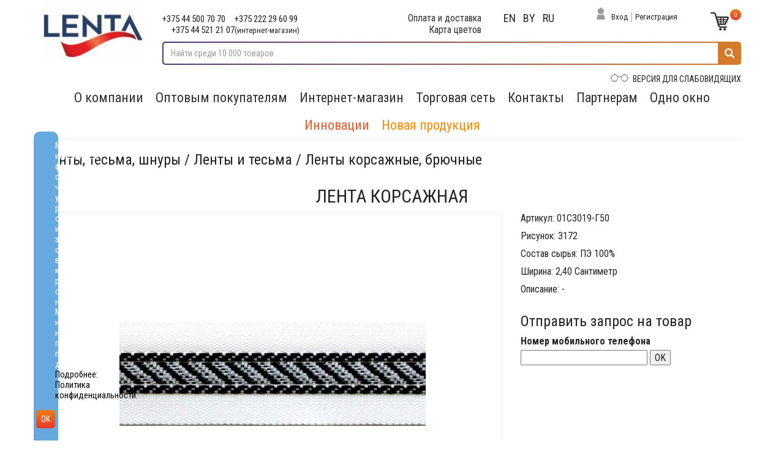

--- FILE ---
content_type: text/html; charset=utf-8
request_url: https://lentabel.by/Shop/OneGood?GoodID=U3UeDm3TBkL-4gjW8LWtAA
body_size: 84827
content:

<!DOCTYPE html>
<html>
<head>
    <meta charset="utf-8" />
    <meta name="viewport" content="width=device-width, initial-scale=1.0" />
    <title>ОАО Лента - ленты, тесьма, шнуры, шторы - lentabel.by</title>
    <meta name='description' content='Лента'/>
<meta name='keywords' content ='ЛЕНТА КОРСАЖНАЯ'/>
    
    
        <link rel="stylesheet" href="/lib/bootstrap/dist/css/bootstrap.css" />
    
    <link rel="stylesheet" href="/css/site.css" />
    <link rel="stylesheet" href="/lib/bootstrap/dist/css/bootstrap.css" />
    <link rel="stylesheet" href="/css/bvi.min.css" type="text/css">
    <link rel="stylesheet" href="/css/bvi-font.min.css" type="text/css">
    <link rel="stylesheet" href="/css/jquery.fancybox.min.css" type="text/css">
    <link href="https://fonts.googleapis.com/css?family=Roboto+Condensed:300,400,400i,700&display=swap&subset=cyrillic-ext" rel="stylesheet">
</head>
<body>
    <script src="/lib/jquery/dist/jquery.js"></script>

    <div class="fix-menu">
        <div class="container">
            <div class="row">
                <div class="col-sm-14 hidden-xs">
                    <div class="top-phones no-padding col-sm-4 col-xs-12">
                        <span>+375 44 500 70 70</span>
                        <span>+375 222 29 60 99</span>
                        <span>+375 44 521 21 07<small>(интернет-магазин)</small></span>
                    </div>
                    <div class="single-link col-sm-2 col-xs-12">
                        <span><a href="../InfoPage/5?culture=ru" title="">Оплата и доставка</a></span>
                        <span><a href="../ColorMap" title="">Карта цветов</a></span>
                    </div>
                    <div class="lang col-sm-2 col-xs-12">
                        







    <form action="/Lang" method="post" class="form-horizontal">
        <input type="hidden" name="returnURl" value="/Shop/OneGood?&amp;GoodID=U3UeDm3TBkL-4gjW8LWtAA" />
        <input type="hidden" name="culture" value="en" />
        <button class="lang-link" title="en">en</button>
    </form>
    <form action="/Lang" method="post" class="form-horizontal">
        <input type="hidden" name="returnURl" value="/Shop/OneGood?&amp;GoodID=U3UeDm3TBkL-4gjW8LWtAA" />
        <input type="hidden" name="culture" value="be" />
        <button class="lang-link" title="be">be</button>
    </form>
    <form action="/Lang" method="post" class="form-horizontal">
        <input type="hidden" name="returnURl" value="/Shop/OneGood?&amp;GoodID=U3UeDm3TBkL-4gjW8LWtAA" />
        <input type="hidden" name="culture" value="ru" />
        <button class="lang-link" title="ru">ru</button>
    </form>

                    </div>
                    <div class="top-links col-sm-4 col-xs-12">
                            <img class="login" src="/images/login-inv.png" alt="Войти" title="Войти">
                            <a href="../Login" class="login" title="Войти">Вход</a>
                            <span class="divider"></span>
                            <a href="../Registr" class="registration" title="Регистрация">Регистрация</a>
                        <a class="cart" title="Корзина" href="/Cart">
                            <img src="/images/cart-inv.png" class="" alt="Корзина" title="Корзина">
                            <span class="quantity">0</span>
                        </a>
                    </div>
                </div>
            </div>
        </div>
    </div>
    <div class="container">
        <div class="row">
            <div class="col-sm-2 col-xs-12">
                <div class="logo">
                    <a href="/" title="На главную">
                        <img src="/images/logo.jpg" alt='Title' title='Title' class="img-responsive">
                    </a>
                </div>
            </div>
            <div class="col-sm-10 col-xs-12">
                <div class="top-phones no-padding col-sm-4 col-xs-12">
                    <span>+375 44 500 70 70</span>
                    <span>+375 222 29 60 99</span>
                    <span>+375 44 521 21 07<small>(интернет-магазин)</small></span>
                </div>
                <div class="single-link text-center no-padding col-sm-3 col-xs-12">
                    <span><a href="../InfoPage/5?culture=ru" title="">Оплата и доставка</a></span>
                    <span><a href="../ColorMap" title="">Карта цветов</a></span>
                </div>
                <div class="lang col-sm-2 no-padding col-xs-12 text-center">
                    







    <form action="/Lang" method="post" class="form-horizontal">
        <input type="hidden" name="returnURl" value="/Shop/OneGood?&amp;GoodID=U3UeDm3TBkL-4gjW8LWtAA" />
        <input type="hidden" name="culture" value="en" />
        <button class="lang-link" title="en">en</button>
    </form>
    <form action="/Lang" method="post" class="form-horizontal">
        <input type="hidden" name="returnURl" value="/Shop/OneGood?&amp;GoodID=U3UeDm3TBkL-4gjW8LWtAA" />
        <input type="hidden" name="culture" value="be" />
        <button class="lang-link" title="be">be</button>
    </form>
    <form action="/Lang" method="post" class="form-horizontal">
        <input type="hidden" name="returnURl" value="/Shop/OneGood?&amp;GoodID=U3UeDm3TBkL-4gjW8LWtAA" />
        <input type="hidden" name="culture" value="ru" />
        <button class="lang-link" title="ru">ru</button>
    </form>

                </div>
                <div class="top-links no-padding col-sm-2 col-xs-8">
                        <img class="login" src="/images/login.png" alt="Войти" title="Войти">
                        <a href="../Login" class="login" title="Войти">Вход</a>
                        <span class="divider"></span>
                        <a href="../Registr" class="registration" title="Регистрация">Регистрация</a>
                </div>
                <div class="top-links no-padding col-sm-1 col-xs-4">
                    <a class="cart" title="Корзина" href="/Cart">
                        <img src="/images/cart.png" class="" alt="Корзина" title="Корзина">
                        <span class="quantity">0</span>
                    </a>
                </div>
                <div class="cleatfloat"></div>
                <div class="col-sm-12 col-xs-12 no-padding">
                    <div class="search-form">
                        <form class="search" action="../Search" method="get">
                            <div class="input-group">
                                <input class="form-control" type="text" id="search" name="search" placeholder="Найти среди 10 000 товаров" value="">
                                <button class="glyphicon glyphicon-search"></button>
                                <div class="search-results">
                                </div>
                            </div>
                        </form>
                    </div>
                    <div class="clearfloat"></div>
                    <div class="vision-impaired">
                        <a href="#" class="bvi-open" title="Версия сайта для слабовидящих">
                            <img class="img-responsive" src="/images/vision-impaired.png" alt="Версия для слабовидящих" title="Версия для слабовидящих"> ВЕРСИЯ ДЛЯ СЛАБОВИДЯЩИХ
                        </a>
                    </div>
                </div>
            </div>
        </div>
        <nav class="navbar navbar-default">
            <div class="navbar-header">
                <button type="button" class="navbar-toggle collapsed" data-toggle="collapse" data-target="#navbar-main">
                    <span class="icon-bar"></span>
                    <span class="icon-bar"></span>
                    <span class="icon-bar"></span>
                </button>
            </div>
            <div class="collapse navbar-collapse" id="navbar-main">
                <ul class="nav navbar-nav">
                    <!--------Новый пункт меню----------->
                    <li>
                        <a class="dropdown-toggle" data-hover="dropdown" data-delay="100" data-close-others="false" href="#" title="О компании">О компании</a>
                        <ul class="dropdown-menu">
                            <li class="dropdown-submenu">
                                <a href="/InfoPage/25?culture=ru" title="О предприятии">О предприятии</a>
                            </li>
                            <li class="dropdown-submenu">
                                <a title="Новости" href="/News?culture=ru">Новости</a>
                            </li>
                            <li class="dropdown-submenu">
                                <a href="/InfoPage/26?culture=ru" title="Общественная жизнь">Общественная жизнь</a>
                            </li>
                            <li class="dropdown-submenu">
                                <a href="/InfoPage/27?culture=ru" title="Вакансии">Вакансии</a>
                            </li>
                            <li class="dropdown-submenu">
                                <a href="/InfoPage/28?culture=ru" title="Противодействие коррупции">Противодействие коррупции</a>
                            </li>
                            <li class="dropdown-submenu">
                                <a href="/InfoPage/30?culture=ru" title="Киберпреступность">Киберпреступность</a>
                            </li>
                            <li class="dropdown-submenu">
                                <a href="/InfoPage/31?culture=ru" title="О защите персональных данных">О защите персональных данных</a>
                            </li>
                        </ul>
                    </li>
                    <!--------/Новый пункт меню----------->
                    <li>
                        <a href="../InfoPage/10" title="">Оптовым покупателям</a>
                    </li>
                    <li>
                        <a class="dropdown-toggle" data-hover="dropdown" data-delay="100" data-close-others="false" href="#" title="">Интернет-магазин</a>
                        <ul class="dropdown-menu">
                                <li class="RazdelItem dropdown-submenu">
                                    <a>&#x41B;&#x435;&#x43D;&#x442;&#x44B;, &#x442;&#x435;&#x441;&#x44C;&#x43C;&#x430;, &#x448;&#x43D;&#x443;&#x440;&#x44B;</a>
                                    <ul class="Group dropdown-menu">
                                                <li class="GroupItem dropdown-submenu">
                                                    <a>&#x41B;&#x435;&#x43D;&#x442;&#x44B; &#x438; &#x442;&#x435;&#x441;&#x44C;&#x43C;&#x430;</a>
                                                    <ul class="Cat dropdown-menu">
                                                            <li>
                                                                <a href="/Shop?catID=1&amp;culture=ru">&#x41B;&#x435;&#x43D;&#x442;&#x44B; &#x430;&#x442;&#x43B;&#x430;&#x441;&#x43D;&#x44B;&#x435;</a>
                                                            </li>
                                                            <li>
                                                                <a href="/Shop?catID=4&amp;culture=ru">&#x41B;&#x435;&#x43D;&#x442;&#x44B; &#x438; &#x442;&#x435;&#x441;&#x44C;&#x43C;&#x430; &#x434;&#x435;&#x43A;&#x43E;&#x440;&#x430;&#x442;&#x438;&#x432;&#x43D;&#x430;&#x44F;</a>
                                                            </li>
                                                            <li>
                                                                <a href="/Shop?catID=5&amp;culture=ru">&#x41B;&#x435;&#x43D;&#x442;&#x44B; &#x438; &#x442;&#x435;&#x441;&#x44C;&#x43C;&#x430; &#x43E;&#x442;&#x434;&#x435;&#x43B;&#x43E;&#x447;&#x43D;&#x44B;&#x435;</a>
                                                            </li>
                                                            <li>
                                                                <a href="/Shop?catID=6&amp;culture=ru">&#x41B;&#x435;&#x43D;&#x442;&#x44B; &#x438; &#x442;&#x435;&#x441;&#x44C;&#x43C;&#x430; &#x44D;&#x43B;&#x430;&#x441;&#x442;&#x438;&#x447;&#x43D;&#x44B;&#x435;</a>
                                                            </li>
                                                            <li>
                                                                <a href="/Shop?catID=7&amp;culture=ru">&#x41B;&#x435;&#x43D;&#x442;&#x44B; &#x438; &#x442;&#x435;&#x441;&#x44C;&#x43C;&#x430; &#x43E;&#x43A;&#x430;&#x43D;&#x442;&#x43E;&#x432;&#x43E;&#x447;&#x43D;&#x44B;&#x435;</a>
                                                            </li>
                                                            <li>
                                                                <a href="/Shop?catID=8&amp;culture=ru">&#x41B;&#x435;&#x43D;&#x442;&#x44B; &#x438; &#x442;&#x435;&#x441;&#x44C;&#x43C;&#x430; &#x43F;&#x440;&#x438;&#x43A;&#x43B;&#x430;&#x434;&#x43D;&#x44B;&#x435;</a>
                                                            </li>
                                                            <li>
                                                                <a href="/Shop?catID=9&amp;culture=ru">&#x41B;&#x435;&#x43D;&#x442;&#x44B; &#x440;&#x435;&#x43C;&#x435;&#x43D;&#x43D;&#x44B;&#x435;</a>
                                                            </li>
                                                            <li>
                                                                <a href="/Shop?catID=10&amp;culture=ru">&#x41B;&#x435;&#x43D;&#x442;&#x44B; &#x442;&#x435;&#x445;&#x43D;&#x438;&#x447;&#x435;&#x441;&#x43A;&#x438;&#x435;</a>
                                                            </li>
                                                            <li>
                                                                <a href="/Shop?catID=12&amp;culture=ru">&#x41B;&#x435;&#x43D;&#x442;&#x44B; &#x43A;&#x43E;&#x440;&#x441;&#x430;&#x436;&#x43D;&#x44B;&#x435;, &#x431;&#x440;&#x44E;&#x447;&#x43D;&#x44B;&#x435;</a>
                                                            </li>
                                                            <li>
                                                                <a href="/Shop?catID=13&amp;culture=ru">&#x41B;&#x435;&#x43D;&#x442;&#x44B; &#x43E;&#x431;&#x443;&#x432;&#x43D;&#x44B;&#x435;</a>
                                                            </li>
                                                            <li>
                                                                <a href="/Shop?catID=14&amp;culture=ru">&#x41B;&#x435;&#x43D;&#x442;&#x44B; &#x438; &#x442;&#x435;&#x441;&#x44C;&#x43C;&#x430; &#x434;&#x43B;&#x44F; &#x448;&#x442;&#x43E;&#x440;</a>
                                                            </li>
                                                            <li>
                                                                <a href="/Shop?catID=15&amp;culture=ru">&#x41B;&#x435;&#x43D;&#x442;&#x44B; &#x441;&#x443;&#x432;&#x435;&#x43D;&#x438;&#x440;&#x43D;&#x44B;&#x435;</a>
                                                            </li>
                                                            <li>
                                                                <a href="/Shop?catID=16&amp;culture=ru">&#x41B;&#x435;&#x43D;&#x442;&#x430; &#x434;&#x43B;&#x44F; &#x43E;&#x442;&#x434;&#x435;&#x43B;&#x43A;&#x438;</a>
                                                            </li>
                                                            <li>
                                                                <a href="/Shop?catID=17&amp;culture=ru">&#x41B;&#x435;&#x43D;&#x442;&#x44B; &#x441; &#x421;&#x412; &#x44D;&#x43B;&#x435;&#x43C;&#x435;&#x43D;&#x442;&#x430;&#x43C;&#x438; </a>
                                                            </li>
                                                            <li>
                                                                <a href="/Shop?catID=69&amp;culture=ru">&#x41B;&#x435;&#x43D;&#x442;&#x44B; &#x441; &#x43E;&#x440;&#x43D;&#x430;&#x43C;&#x435;&#x43D;&#x442;&#x43E;&#x43C;</a>
                                                            </li>
                                                    </ul>
                                                </li>
                                                <li class="GroupItem dropdown-submenu">
                                                    <a>&#x428;&#x43D;&#x443;&#x440;&#x44B;</a>
                                                    <ul class="Cat dropdown-menu">
                                                            <li>
                                                                <a href="/Shop?catID=3&amp;culture=ru">&#x428;&#x43D;&#x443;&#x440;&#x44B; &#x43E;&#x431;&#x443;&#x432;&#x43D;&#x44B;&#x435;</a>
                                                            </li>
                                                            <li>
                                                                <a href="/Shop?catID=18&amp;culture=ru">&#x428;&#x43D;&#x443;&#x440;&#x44B; &#x44D;&#x43B;&#x430;&#x441;&#x442;&#x438;&#x447;&#x43D;&#x44B;&#x435;</a>
                                                            </li>
                                                            <li>
                                                                <a href="/Shop?catID=19&amp;culture=ru">&#x428;&#x43D;&#x443;&#x440;&#x44B; &#x43E;&#x442;&#x434;&#x435;&#x43B;&#x43E;&#x447;&#x43D;&#x44B;&#x435;</a>
                                                            </li>
                                                            <li>
                                                                <a href="/Shop?catID=20&amp;culture=ru">&#x428;&#x43D;&#x443;&#x440;&#x44B; &#x431;&#x44B;&#x442;&#x43E;&#x432;&#x44B;&#x435;</a>
                                                            </li>
                                                            <li>
                                                                <a href="/Shop?catID=21&amp;culture=ru">&#x428;&#x43D;&#x443;&#x440;&#x44B; &#x442;&#x435;&#x445;&#x43D;&#x438;&#x447;&#x435;&#x441;&#x43A;&#x438;&#x435;</a>
                                                            </li>
                                                    </ul>
                                                </li>
                                                <li class="GroupItem dropdown-submenu">
                                                    <a>&#x41A;&#x440;&#x443;&#x436;&#x435;&#x432;&#x430;</a>
                                                    <ul class="Cat dropdown-menu">
                                                            <li>
                                                                <a href="/Shop?catID=22&amp;culture=ru">&#x41A;&#x440;&#x443;&#x436;&#x435;&#x432;&#x430; &#x438;&#x437; &#x441;&#x438;&#x43D;&#x442;&#x435;&#x442;&#x438;&#x447;&#x435;&#x441;&#x43A;&#x438;&#x445; &#x43D;&#x438;&#x442;&#x435;&#x439;</a>
                                                            </li>
                                                            <li>
                                                                <a href="/Shop?catID=23&amp;culture=ru">&#x41A;&#x440;&#x443;&#x436;&#x435;&#x432;&#x430; &#x438;&#x437; &#x43D;&#x430;&#x442;&#x443;&#x440;&#x430;&#x43B;&#x44C;&#x43D;&#x43E;&#x433;&#x43E; &#x441;&#x44B;&#x440;&#x44C;&#x44F;</a>
                                                            </li>
                                                    </ul>
                                                </li>
                                                <li class="GroupItem dropdown-submenu">
                                                    <a>&#x422;&#x417; &quot;&#x41A;&#x43E;&#x43D;&#x442;&#x430;&#x43A;&#x442;&quot; (&#x41B;&#x438;&#x43F;&#x443;&#x447;&#x43A;&#x430;)</a>
                                                    <ul class="Cat dropdown-menu">
                                                            <li>
                                                                <a href="/Shop?catID=24&amp;culture=ru">&#x422;&#x435;&#x43A;&#x441;&#x442;&#x438;&#x43B;&#x44C;&#x43D;&#x430;&#x44F; &#x437;&#x430;&#x441;&#x442;&#x435;&#x436;&#x43A;&#x430; &quot;&#x41A;&#x43E;&#x43D;&#x442;&#x430;&#x43A;&#x442;&quot;</a>
                                                            </li>
                                                            <li>
                                                                <a href="/Shop?catID=25&amp;culture=ru">&#x428;&#x442;&#x443;&#x447;&#x43D;&#x44B;&#x435; &#x438;&#x437;&#x434;&#x435;&#x43B;&#x438;&#x44F; &#x438;&#x437; &#x422;&#x417; &quot;&#x41A;&#x43E;&#x43D;&#x442;&#x430;&#x43A;&#x442;&quot;</a>
                                                            </li>
                                                    </ul>
                                                </li>
                                    </ul>
                                </li>
                                <li class="RazdelItem dropdown-submenu">
                                    <a>&#x41F;&#x440;&#x43E;&#x434;&#x443;&#x43A;&#x446;&#x438;&#x44F; &#x441;&#x43F;&#x435;&#x446;&#x438;&#x430;&#x43B;&#x44C;&#x43D;&#x43E;&#x433;&#x43E; &#x43D;&#x430;&#x437;&#x43D;&#x430;&#x447;&#x435;&#x43D;&#x438;&#x44F;</a>
                                    <ul class="Group dropdown-menu">
                                                <li class="GroupItem dropdown-submenu">
                                                    <a>&#x414;&#x43B;&#x44F; &#x43F;&#x43E;&#x448;&#x438;&#x432;&#x430; &#x441;&#x43F;&#x435;&#x446;&#x438;&#x430;&#x43B;&#x44C;&#x43D;&#x43E;&#x439; &#x43E;&#x434;&#x435;&#x436;&#x434;&#x44B;</a>
                                                    <ul class="Cat dropdown-menu">
                                                            <li>
                                                                <a href="/Shop?catID=2&amp;culture=ru">&#x41B;&#x435;&#x43D;&#x442;&#x44B;, &#x442;&#x435;&#x441;&#x44C;&#x43C;&#x430;, &#x448;&#x43D;&#x443;&#x440;&#x44B;</a>
                                                            </li>
                                                            <li>
                                                                <a href="/Shop?catID=32&amp;culture=ru">&#x422;&#x435;&#x43A;&#x441;&#x442;&#x438;&#x43B;&#x44C;&#x43D;&#x430;&#x44F; &#x437;&#x430;&#x441;&#x442;&#x435;&#x436;&#x43A;&#x430; &quot;&#x41A;&#x43E;&#x43D;&#x442;&#x430;&#x43A;&#x442;&quot;</a>
                                                            </li>
                                                            <li>
                                                                <a href="/Shop?catID=33&amp;culture=ru">&#x424;&#x438;&#x433;&#x443;&#x440;&#x43D;&#x44B;&#x435; &#x438;&#x437;&#x434;&#x435;&#x43B;&#x438;&#x44F;</a>
                                                            </li>
                                                    </ul>
                                                </li>
                                                <li>
                                                    <a href="/Shop?catID=34">&#x428;&#x432;&#x435;&#x439;&#x43D;&#x44B;&#x435; &#x438;&#x437;&#x434;&#x435;&#x43B;&#x438;&#x44F;</a>
                                                </li>
                                                <li>
                                                    <a href="/Shop?catID=35">&#x41F;&#x43E;&#x44F;&#x441; &#x43F;&#x43E;&#x436;&#x430;&#x440;&#x43D;&#x44B;&#x439; &#x441;&#x43F;&#x430;&#x441;&#x430;&#x442;&#x435;&#x43B;&#x44C;&#x43D;&#x44B;&#x439;</a>
                                                </li>
                                                <li>
                                                    <a href="/Shop?catID=36">&#x420;&#x435;&#x43C;&#x43D;&#x438; &#x43F;&#x43E;&#x44F;&#x441;&#x43D;&#x44B;&#x435;</a>
                                                </li>
                                    </ul>
                                </li>
                                <li class="RazdelItem dropdown-submenu">
                                    <a>&#x41F;&#x440;&#x43E;&#x434;&#x443;&#x43A;&#x446;&#x438;&#x44F; &#x434;&#x43B;&#x44F; HandMade</a>
                                    <ul class="Group dropdown-menu">
                                                <li>
                                                    <a href="/Shop?catID=38">&#x41B;&#x435;&#x43D;&#x442;&#x44B; &#x438; &#x442;&#x435;&#x441;&#x44C;&#x43C;&#x430; &#x434;&#x43B;&#x44F; &#x440;&#x443;&#x43A;&#x43E;&#x434;&#x435;&#x43B;&#x438;&#x44F;</a>
                                                </li>
                                                <li>
                                                    <a href="/Shop?catID=39">&#x41A;&#x440;&#x443;&#x436;&#x435;&#x432;&#x430; &#x434;&#x43B;&#x44F; &#x440;&#x443;&#x43A;&#x43E;&#x434;&#x435;&#x43B;&#x438;&#x44F;</a>
                                                </li>
                                                <li>
                                                    <a href="/Shop?catID=40">&#x428;&#x43D;&#x443;&#x440;&#x44B; &#x434;&#x43B;&#x44F; &#x440;&#x443;&#x43A;&#x43E;&#x434;&#x435;&#x43B;&#x438;&#x44F;</a>
                                                </li>
                                                <li>
                                                    <a href="/Shop?catID=70">&#x421;&#x443;&#x442;&#x430;&#x436;</a>
                                                </li>
                                    </ul>
                                </li>
                                <li class="RazdelItem dropdown-submenu">
                                    <a>&#x413;&#x430;&#x440;&#x434;&#x438;&#x43D;&#x43D;&#x44B;&#x435; &#x438;&#x437;&#x434;&#x435;&#x43B;&#x438;&#x44F;</a>
                                    <ul class="Group dropdown-menu">
                                                <li>
                                                    <a href="/Shop?catID=41">&#x413;&#x430;&#x440;&#x434;&#x438;&#x43D;&#x43D;&#x43E;&#x435; &#x43F;&#x43E;&#x43B;&#x43E;&#x442;&#x43D;&#x43E;</a>
                                                </li>
                                                <li>
                                                    <a href="/Shop?catID=42">&#x417;&#x430;&#x43D;&#x430;&#x432;&#x435;&#x441;&#x43A;&#x438;, &#x448;&#x442;&#x43E;&#x440;&#x44B;</a>
                                                </li>
                                                <li>
                                                    <a href="/Shop?catID=43">&#x41A;&#x43E;&#x43C;&#x43F;&#x43B;&#x435;&#x43A;&#x442;&#x44B; &#x437;&#x430;&#x43D;&#x430;&#x432;&#x435;&#x441;&#x43E;&#x43A;</a>
                                                </li>
                                                <li>
                                                    <a href="/Shop?catID=44">&#x421;&#x43A;&#x430;&#x442;&#x435;&#x440;&#x442;&#x438;, &#x441;&#x430;&#x43B;&#x444;&#x435;&#x442;&#x43A;&#x438;</a>
                                                </li>
                                                <li>
                                                    <a href="/Shop?catID=45">&#x420;&#x443;&#x448;&#x43D;&#x438;&#x43A;&#x438;, &#x43D;&#x430;&#x43A;&#x438;&#x434;&#x43A;&#x438;</a>
                                                </li>
                                                <li>
                                                    <a href="/Shop?catID=71">&#x422;&#x43E;&#x432;&#x430;&#x440;&#x44B; &#x434;&#x43B;&#x44F; &#x43F;&#x440;&#x430;&#x437;&#x434;&#x43D;&#x438;&#x43A;&#x430;</a>
                                                </li>
                                                <li>
                                                    <a href="/Shop?catID=74">&#x41E;&#x431;&#x440;&#x44F;&#x434;&#x43E;&#x432;&#x44B;&#x435; &#x438;&#x437;&#x434;&#x435;&#x43B;&#x438;&#x44F;</a>
                                                </li>
                                    </ul>
                                </li>
                                <li class="RazdelItem dropdown-submenu">
                                    <a>&#x420;&#x438;&#x442;&#x443;&#x430;&#x43B;&#x44C;&#x43D;&#x430;&#x44F; &#x43A;&#x43E;&#x43B;&#x43B;&#x435;&#x43A;&#x446;&#x438;&#x44F;</a>
                                    <ul class="Group dropdown-menu">
                                                <li>
                                                    <a href="/Shop?catID=46">&#x41B;&#x435;&#x43D;&#x442;&#x44B;, &#x442;&#x435;&#x441;&#x44C;&#x43C;&#x430; &#x440;&#x438;&#x442;&#x443;&#x430;&#x43B;&#x44C;&#x43D;&#x44B;&#x435;</a>
                                                </li>
                                                <li>
                                                    <a href="/Shop?catID=47">&#x41F;&#x43E;&#x43B;&#x43E;&#x442;&#x43D;&#x43E; &#x433;&#x430;&#x440;&#x434;&#x438;&#x43D;&#x43D;&#x43E;&#x435; &#x440;&#x438;&#x442;&#x443;&#x430;&#x43B;&#x44C;&#x43D;&#x43E;&#x435;</a>
                                                </li>
                                                <li>
                                                    <a href="/Shop?catID=48">&#x41F;&#x43E;&#x43A;&#x440;&#x44B;&#x432;&#x430;&#x43B;&#x430;, &#x43D;&#x430;&#x43A;&#x438;&#x434;&#x43A;&#x438;, &#x43A;&#x43E;&#x441;&#x44B;&#x43D;&#x43A;&#x438;</a>
                                                </li>
                                                <li>
                                                    <a href="/Shop?catID=50">&#x41A;&#x440;&#x443;&#x436;&#x435;&#x432;&#x430; &#x440;&#x438;&#x442;&#x443;&#x430;&#x43B;&#x44C;&#x43D;&#x44B;&#x435;</a>
                                                </li>
                                    </ul>
                                </li>
                                <li class="RazdelItem dropdown-submenu">
                                    <a>&#x41C;&#x435;&#x434;&#x438;&#x446;&#x438;&#x43D;&#x441;&#x43A;&#x438;&#x435; &#x43F;&#x435;&#x440;&#x435;&#x432;&#x44F;&#x437;&#x43E;&#x447;&#x43D;&#x44B;&#x435; &#x43C;&#x430;&#x442;&#x435;&#x440;&#x438;&#x430;&#x43B;&#x44B;</a>
                                    <ul class="Group dropdown-menu">
                                                <li class="GroupItem dropdown-submenu">
                                                    <a>&#x411;&#x438;&#x43D;&#x442;&#x44B;</a>
                                                    <ul class="Cat dropdown-menu">
                                                            <li>
                                                                <a href="/Shop?catID=58&amp;culture=ru">&#x411;&#x438;&#x43D;&#x442; &#x43C;&#x435;&#x434;&#x438;&#x446;&#x438;&#x43D;&#x441;&#x43A;&#x438;&#x439; &#x434;&#x432;&#x443;&#x445;&#x441;&#x43B;&#x43E;&#x439;&#x43D;&#x44B;&#x439; &#x434;&#x43B;&#x44F; &#x442;&#x443;&#x440;&#x443;&#x43D;&#x434;</a>
                                                            </li>
                                                            <li>
                                                                <a href="/Shop?catID=59&amp;culture=ru">&#x411;&#x438;&#x43D;&#x442; &#x43C;&#x435;&#x434;&#x438;&#x446;&#x438;&#x43D;&#x441;&#x43A;&#x438;&#x439; &#x444;&#x438;&#x43A;&#x441;&#x438;&#x440;&#x443;&#x44E;&#x449;&#x438;&#x439; &#x441; &#x43D;&#x435;&#x43E;&#x441;&#x44B;&#x43F;&#x430;&#x44E;&#x449;&#x438;&#x43C;&#x438;&#x441;&#x44F; &#x43A;&#x440;&#x430;&#x44F;&#x43C;&#x438;</a>
                                                            </li>
                                                            <li>
                                                                <a href="/Shop?catID=60&amp;culture=ru">&#x411;&#x438;&#x43D;&#x442; &#x43C;&#x435;&#x434;&#x438;&#x446;&#x438;&#x43D;&#x441;&#x43A;&#x438;&#x439; &#x44D;&#x43B;&#x430;&#x441;&#x442;&#x438;&#x447;&#x43D;&#x44B;&#x439; &#x444;&#x438;&#x43A;&#x441;&#x438;&#x440;&#x443;&#x44E;&#x449;&#x438;&#x439;</a>
                                                            </li>
                                                            <li>
                                                                <a href="/Shop?catID=61&amp;culture=ru">&#x411;&#x438;&#x43D;&#x442; &#x43C;&#x435;&#x434;&#x438;&#x446;&#x438;&#x43D;&#x441;&#x43A;&#x438;&#x439; &#x44D;&#x43B;&#x430;&#x441;&#x442;&#x438;&#x447;&#x43D;&#x44B;&#x439; &#x43A;&#x43E;&#x43C;&#x43F;&#x440;&#x435;&#x441;&#x441;&#x438;&#x43E;&#x43D;&#x43D;&#x44B;&#x439; </a>
                                                            </li>
                                                            <li>
                                                                <a href="/Shop?catID=62&amp;culture=ru">&#x411;&#x438;&#x43D;&#x442; &#x43C;&#x435;&#x434;&#x438;&#x446;&#x438;&#x43D;&#x441;&#x43A;&#x438;&#x439; &#x442;&#x440;&#x438;&#x43A;&#x43E;&#x442;&#x430;&#x436;&#x43D;&#x44B;&#x439; &#x442;&#x440;&#x443;&#x431;&#x447;&#x430;&#x442;&#x44B;&#x439; &#x43F;&#x43E;&#x434; &#x433;&#x438;&#x43F;&#x441;</a>
                                                            </li>
                                                            <li>
                                                                <a href="/Shop?catID=63&amp;culture=ru">&#x411;&#x438;&#x43D;&#x442; &#x43C;&#x435;&#x434;&#x438;&#x446;&#x438;&#x43D;&#x441;&#x43A;&#x438;&#x439; &#x44D;&#x43B;&#x430;&#x441;&#x442;&#x438;&#x447;&#x43D;&#x44B;&#x439; &#x441;&#x435;&#x442;&#x447;&#x430;&#x442;&#x43E;-&#x442;&#x440;&#x443;&#x431;&#x447;&#x430;&#x442;&#x44B;&#x439;</a>
                                                            </li>
                                                            <li>
                                                                <a href="/Shop?catID=64&amp;culture=ru">&#x411;&#x438;&#x43D;&#x442; &#x43C;&#x435;&#x434;&#x438;&#x446;&#x438;&#x43D;&#x441;&#x43A;&#x438;&#x439; &#x43C;&#x430;&#x440;&#x43B;&#x435;&#x432;&#x44B;&#x439;</a>
                                                            </li>
                                                            <li>
                                                                <a href="/Shop?catID=65&amp;culture=ru">&#x411;&#x438;&#x43D;&#x442; &#x43C;&#x435;&#x434;&#x438;&#x446;&#x438;&#x43D;&#x441;&#x43A;&#x438;&#x439; &#x43A;&#x43E;&#x433;&#x435;&#x437;&#x438;&#x432;&#x43D;&#x44B;&#x439;</a>
                                                            </li>
                                                    </ul>
                                                </li>
                                                <li class="GroupItem dropdown-submenu">
                                                    <a>&#x421;&#x430;&#x43B;&#x444;&#x435;&#x442;&#x43A;&#x438;</a>
                                                    <ul class="Cat dropdown-menu">
                                                            <li>
                                                                <a href="/Shop?catID=51&amp;culture=ru">&#x421;&#x430;&#x43B;&#x444;&#x435;&#x442;&#x43A;&#x438; &#x43C;&#x435;&#x434;&#x438;&#x446;&#x438;&#x43D;&#x441;&#x43A;&#x438;&#x435; &#x43D;&#x435;&#x441;&#x442;&#x435;&#x440;&#x438;&#x43B;&#x44C;&#x43D;&#x44B;&#x435;</a>
                                                            </li>
                                                            <li>
                                                                <a href="/Shop?catID=66&amp;culture=ru">&#x421;&#x430;&#x43B;&#x444;&#x435;&#x442;&#x43A;&#x438; &#x43C;&#x435;&#x434;&#x438;&#x446;&#x438;&#x43D;&#x441;&#x43A;&#x438;&#x435; &#x441;&#x442;&#x435;&#x440;&#x438;&#x43B;&#x44C;&#x43D;&#x44B;&#x435;</a>
                                                            </li>
                                                            <li>
                                                                <a href="/Shop?catID=67&amp;culture=ru">&#x421;&#x430;&#x43B;&#x444;&#x435;&#x442;&#x43A;&#x438; &#x43C;&#x435;&#x434;&#x438;&#x446;&#x438;&#x43D;&#x441;&#x43A;&#x438;&#x435; &#x441; &#x420;&#x41A;-&#x43D;&#x438;&#x442;&#x44C;&#x44E;</a>
                                                            </li>
                                                            <li>
                                                                <a href="/Shop?catID=68&amp;culture=ru">&#x421;&#x430;&#x43B;&#x444;&#x435;&#x442;&#x43A;&#x438; &#x43A;&#x43E;&#x43C;&#x431;&#x438;&#x43D;&#x438;&#x440;&#x43E;&#x432;&#x430;&#x43D;&#x43D;&#x44B;&#x435;</a>
                                                            </li>
                                                    </ul>
                                                </li>
                                                <li class="GroupItem dropdown-submenu">
                                                    <a>&#x416;&#x433;&#x443;&#x442;&#x44B;</a>
                                                    <ul class="Cat dropdown-menu">
                                                            <li>
                                                                <a href="/Shop?catID=56&amp;culture=ru">&#x416;&#x433;&#x443;&#x442; &#x438;&#x43D;&#x44A;&#x435;&#x43A;&#x446;&#x438;&#x43E;&#x43D;&#x43D;&#x44B;&#x439;</a>
                                                            </li>
                                                            <li>
                                                                <a href="/Shop?catID=57&amp;culture=ru">&#x416;&#x433;&#x443;&#x442; &#x43A;&#x440;&#x43E;&#x432;&#x43E;&#x43E;&#x441;&#x442;&#x430;&#x43D;&#x430;&#x432;&#x43B;&#x438;&#x432;&#x430;&#x44E;&#x449;&#x438;&#x439;</a>
                                                            </li>
                                                    </ul>
                                                </li>
                                                <li>
                                                    <a href="/Shop?catID=55">&#x41F;&#x43E;&#x432;&#x44F;&#x437;&#x43A;&#x438;, &#x444;&#x438;&#x43A;&#x441;&#x430;&#x442;&#x43E;&#x440;&#x44B;, &#x43C;&#x430;&#x441;&#x43A;&#x438; &#x433;&#x438;&#x433;&#x438;&#x435;&#x43D;&#x438;&#x447;&#x435;&#x441;&#x43A;&#x438;&#x435;</a>
                                                </li>
                                                <li>
                                                    <a href="/Shop?catID=53">&#x41F;&#x430;&#x43A;&#x435;&#x442;&#x44B; &#x43F;&#x435;&#x440;&#x435;&#x432;&#x44F;&#x437;&#x43E;&#x447;&#x43D;&#x44B;&#x435;</a>
                                                </li>
                                    </ul>
                                </li>
                                <li class="RazdelItem dropdown-submenu">
                                    <a>&#x413;&#x43E;&#x442;&#x43E;&#x432;&#x44B;&#x435; &#x442;&#x435;&#x43A;&#x441;&#x442;&#x438;&#x43B;&#x44C;&#x43D;&#x44B;&#x435; &#x438;&#x437;&#x434;&#x435;&#x43B;&#x438;&#x44F;</a>
                                    <ul class="Group dropdown-menu">
                                                <li class="GroupItem dropdown-submenu">
                                                    <a>&#x413;&#x43E;&#x442;&#x43E;&#x432;&#x44B;&#x435; &#x442;&#x435;&#x43A;&#x441;&#x442;&#x438;&#x43B;&#x44C;&#x43D;&#x44B;&#x435; &#x438;&#x437;&#x434;&#x435;&#x43B;&#x438;&#x44F;</a>
                                                    <ul class="Cat dropdown-menu">
                                                            <li>
                                                                <a href="/Shop?catID=26&amp;culture=ru">&#x428;&#x43D;&#x443;&#x440;&#x43A;&#x438;</a>
                                                            </li>
                                                            <li>
                                                                <a href="/Shop?catID=27&amp;culture=ru">&#x41F;&#x43E;&#x43C;&#x43E;&#x447;&#x438;</a>
                                                            </li>
                                                            <li>
                                                                <a href="/Shop?catID=28&amp;culture=ru">&#x421;&#x432;&#x435;&#x442;&#x43E;&#x432;&#x43E;&#x437;&#x432;&#x440;&#x430;&#x449;&#x430;&#x44E;&#x449;&#x438;&#x435; &#x438;&#x437;&#x434;&#x435;&#x43B;&#x438;&#x44F;</a>
                                                            </li>
                                                            <li>
                                                                <a href="/Shop?catID=29&amp;culture=ru">&#x420;&#x435;&#x43C;&#x43D;&#x438;, &#x43F;&#x43E;&#x44F;&#x441;&#x430;, &#x44D;&#x441;&#x43F;&#x430;&#x43D;&#x434;&#x435;&#x440;&#x44B;</a>
                                                            </li>
                                                            <li>
                                                                <a href="/Shop?catID=30&amp;culture=ru">&#x420;&#x435;&#x43C;&#x43D;&#x438; &#x431;&#x430;&#x433;&#x430;&#x436;&#x43D;&#x44B;&#x435;</a>
                                                            </li>
                                                            <li>
                                                                <a href="/Shop?catID=31&amp;culture=ru">&#x424;&#x438;&#x43B;&#x44C;&#x442;&#x440; &#x434;&#x43B;&#x44F; &#x433;&#x438;&#x434;&#x440;&#x430;&#x432;&#x43B;&#x438;&#x447;&#x435;&#x441;&#x43A;&#x43E;&#x433;&#x43E; &#x43F;&#x440;&#x435;&#x441;&#x441;&#x430;</a>
                                                            </li>
                                                            <li>
                                                                <a href="/Shop?catID=72&amp;culture=ru">&#x421;&#x443;&#x43C;&#x43A;&#x438; &#x43F;&#x43E;&#x434;&#x430;&#x440;&#x43E;&#x447;&#x43D;&#x44B;&#x435;, &#x43F;&#x43E;&#x434;&#x443;&#x448;&#x43A;&#x438; &#x434;&#x435;&#x43A;&#x43E;&#x440;&#x430;&#x442;&#x438;&#x432;&#x43D;&#x44B;&#x435;</a>
                                                            </li>
                                                            <li>
                                                                <a href="/Shop?catID=73&amp;culture=ru">&#x413;&#x43E;&#x441;&#x443;&#x434;&#x430;&#x440;&#x441;&#x442;&#x432;&#x435;&#x43D;&#x43D;&#x44B;&#x435; &#x444;&#x43B;&#x430;&#x433;&#x438; </a>
                                                            </li>
                                                            <li>
                                                                <a href="/Shop?catID=79&amp;culture=ru">&#x41E;&#x448;&#x435;&#x439;&#x43D;&#x438;&#x43A;&#x438; &#x434;&#x43B;&#x44F; &#x43A;&#x440;&#x443;&#x43F;&#x43D;&#x43E;&#x433;&#x43E; &#x440;&#x43E;&#x433;&#x430;&#x442;&#x43E;&#x433;&#x43E; &#x441;&#x43A;&#x43E;&#x442;&#x430;</a>
                                                            </li>
                                                    </ul>
                                                </li>
                                    </ul>
                                </li>
                                <li class="RazdelItem dropdown-submenu">
                                    <a>&#x41A;&#x43E;&#x43C;&#x43F;&#x43B;&#x435;&#x43A;&#x442;&#x44B; &#x448;&#x442;&#x43E;&#x440; </a>
                                    <ul class="Group dropdown-menu">
                                                <li>
                                                    <a href="/Shop?catID=77">&#x41A;&#x43E;&#x43C;&#x43F;&#x43B;&#x435;&#x43A;&#x442;&#x44B; &#x448;&#x442;&#x43E;&#x440;</a>
                                                </li>
                                    </ul>
                                </li>
                        </ul>

                    </li>
                    <li>
                        <a title="" href="/Stocks?culture=ru">Торговая сеть</a>
                    </li>
                    <li>
                        <a href="../InfoPage/9" title="">Контакты</a>
                    </li>
                    <li>
                        <a class="dropdown-toggle" data-hover="dropdown" data-delay="100" data-close-others="false" href="#" title="Партнерам">Партнерам</a>
                        <ul class="dropdown-menu">
                            <li class="dropdown-submenu">
                                <a href="../InfoPage/7" title="">Покупателям</a>
                            </li>
                            <li class="dropdown-submenu">
                                <a href="../InfoPage/6" title="">Поставщикам</a>
                            </li>
                            <li class="dropdown-submenu">
                                <a href="../InfoPage/8" title="">Акционерам</a>
                            </li>
                        </ul>
                    </li>
                    <li>
                        <a href="/InfoPage/1?culture=ru" title="Одно окно">Одно окно</a>
                    </li>
                    <li>
                        <a style="color:#eb5b26" title="" href="/MarkerInnovations?culture=ru">Инновации</a>
                    </li>
                    <li>
                        <a style="color:#ff8c00" title="" href="/MarkerNewProducts?culture=ru">Новая продукция</a>
                    </li>
                </ul>
            </div>
        </nav>
        
<p class="h3">Ленты, тесьма, шнуры / Ленты и тесьма / Ленты корсажные, брючные</p>

<div class="row">
    <div class="col-xs-12 col-sm-12 text-center">
        <h1 class="h2 good-name">
            &#x41B;&#x415;&#x41D;&#x422;&#x410; &#x41A;&#x41E;&#x420;&#x421;&#x410;&#x416;&#x41D;&#x410;&#x42F;
        </h1>
    </div>
        <div class="col-xs-12 col-sm-8">
            <div class="main-image">
                <a data-fancybox="gallery" href="http://img.lentabel.by/3172.jpg" title="">
                    <img class="img-responsive" src="http://img.lentabel.by/3172.jpg" alt="&#x41B;&#x415;&#x41D;&#x422;&#x410; &#x41A;&#x41E;&#x420;&#x421;&#x410;&#x416;&#x41D;&#x410;&#x42F;" title="&#x41B;&#x415;&#x41D;&#x422;&#x410; &#x41A;&#x41E;&#x420;&#x421;&#x410;&#x416;&#x41D;&#x410;&#x42F;">
                </a>
            </div>
        </div>
    <div class="col-sm-4 col-xs-12">
        <p>
            Артикул: 01&#x421;3019-&#x413;50
        </p>
        <p>
            Рисунок: 3172
        </p>
        <p>
            Состав сырья: &#x41F;&#x42D; 100%
        </p>

            <p>
                Ширина: 2,40 Сантиметр
            </p>

            <p>
                Описание: -
            </p>
        
        <div class="clearfloat"></div>

        <div class="col-sm-12 col-xs-12 goodreq no-padding">
                    <p class="h3">Отправить запрос на товар</p>
                    <form method="post" action="/Account/Account/SendSMS">
                        <input id="AuthPhone_AddCheck" name="AuthPhone.AddCheck" type="hidden" value="XWX0710NC6X4T8DW" />
                        <input id="AuthPhone_DryString" name="AuthPhone.DryString" type="hidden" value="faf5abb5aafjwv" />
                        <input id="AuthPhone_AuthType" name="AuthPhone.AuthType" type="hidden" value="1" />
                        <input id="AuthPhone_SubString" name="AuthPhone.SubString" type="hidden" value="" />
                        <input style="display:none;" maxlength="23" type="text" id="AuthPhone_ConfirmString" name="AuthPhone.ConfirmString" value="" />
                        <div class="form-group">
                            <label class="control-label" id="ConfirmLabel">Номер мобильного телефона</label>
                            <input type="text" data-val="true" data-val-regex="&#x412;&#x432;&#x435;&#x434;&#x438;&#x442;&#x435; &#x442;&#x435;&#x43B;&#x435;&#x444;&#x43E;&#x43D;, &#x43D;&#x430;&#x447;&#x438;&#x43D;&#x430;&#x44F; &#x441; &#x43A;&#x43E;&#x434;&#x430; &#x441;&#x442;&#x440;&#x430;&#x43D;&#x44B; (&#x2B;375..., &#x2B;7..., &#x2B;38...)" data-val-regex-pattern="^\&#x2B;\d{10,12}" data-val-required="Auth.PhoneTypeRequired" id="AuthPhone_PhoneNumber" name="AuthPhone.PhoneNumber" value="" />
                            <span class="text-danger field-validation-valid" data-valmsg-for="AuthPhone.PhoneNumber" data-valmsg-replace="true"></span>
                            <button calss="btn btn-default" type="submit" onclick="return SendSMSSubString()" value="OK">OK</button>
                        </div>
                    <input name="__RequestVerificationToken" type="hidden" value="CfDJ8Ibf7yaLGIZEjXYoKT8h-8brvz3m-LXev_N1EwmGTz21lirLP0XSEWxS1GY5rUAkytuq5gymajV6GSMDAuoRNl5cRk0Rg0ugYBOXSZaTmPR6pEgdgSU8F7PPLctHfZWzFNlcdl6bV1ggMSp-JDwp6sc" /></form>
        </div>
    </div>
</div>

<p class="col-xs-12 col-sm-12 small">
    Разукомлектация - возможность купить продукцию в минимальной упаковке. Например, на складе​     есть лента в упаковке 500 метров (содержит 10 рулонов по 50 метров каждый).​     Вы можете отправить запрос на разукомплектацию, т.е. купить от 1 рулона (50 метров) ленты. Получив ваш запрос,​     менеджер, при наличии возможности, проведет разукомплектацию. Данная возможность зависит от производственных​     и технологических факторов и решается индивидуально для каждого вида продукции.​     Возможная минимальная упаковка продукции указана в информационном блоке "Разукомплектация", в строке "Расфасовка".
</p>


<script>
    $('.remnants-cart').click(function () {
        autoheight();
        Name = $('.good-name').text();
        GoodID = $(this).parent().find('input[name=GoodID]').val();
        AC = $(this).parent().find('input[name=GoodArtCode]').val();
        Art = $(this).parent().find('input[name=GoodArticle]').val();
        Ris = $(this).parent().find('input[name=GoodFigure]').val();
        Sort = $(this).parent().find('input[name=GoodSort]').val();
        Rasf = $(this).parent().find('input[name=GoodRasf]').val().replace(",", ".");
        Cvet = $(this).parent().find('input[name=GoodColorID]').val();
        CvN = $(this).parent().find('input[name=GoodColorName]').val();
        Price = $(this).parent().find('input[name=Price]').val().replace(",", ".");
        CID = $(this).parent().find('input[name=Contract]').val();
        CN = $(this).parent().find('input[name=ContractName]').val();
        RP = $(this).parent().find('input[name=RequestPrice]').val();
        Qty = $(this).parent().parent().find('.form-control-1').val();
        ColorHex = $(this).parent().find('input[name=GoodColorHex]').val();
        EdIzmName = $(this).parent().find('input[name=GoodEdIzmName]').val();
        CurrencyID = $(this).parent().find('input[name=GoodCurrencyID]').val();
        CurrencyName = $(this).parent().find('input[name=GoodCurrencyName]').val();
        MaxQty = $(this).parent().find('input[name=MaxQty]').val().replace(",", ".");
        GoodPackWeight = $(this).parent().find('input[name=GoodPackWeight]').val().replace(",", ".");
        VAT = $(this).parent().find('input[name=VAT]').val().replace(",", ".");
        var req = {
            url: "../api/Basket",
            contentType: "application/json",
            dataType: "json",
            method: "POST",
            context: this,
            data: JSON.stringify({
                GoodName: encodeURI(Name),
                GoodID: GoodID,
                GoodArtCode: encodeURI(AC),
                GoodArticle: encodeURI(Art),
                GoodFigure: encodeURI(Ris),
                GoodSort: Sort,
                GoodRasf: Rasf,
                GoodColorID: Cvet,
                GoodColorName: encodeURI(CvN),
                Price: Price,
                Contract: CID,
                ContractName: encodeURI(CN),
                RequestPrice: RP,
                Qty: Qty,
                GoodColorHex: encodeURI(ColorHex),
                GoodEdIzmName: encodeURI(EdIzmName),
                GoodCurrencyID: CurrencyID,
                GoodCurrencyName: encodeURI(CurrencyName),
                MaxQty: MaxQty,
                GoodPackWeight: GoodPackWeight,
                VAT: VAT
            }),
            success: function (response) {
                autoheight();
                var quantity = parseFloat($('.quantity').html());
                var answer = response.added;
                if (answer == true) {
                    quantity = quantity + 1;
                    $('.quantity').text(quantity);
                    $(this).text("Удалить из корзины").addClass('incart').removeClass('remnants-cart');
                    $(this).parent().parent().find('.number').find('.message').show().html("Товар добавлен в корзину");
                }
                else {
                    quantity = quantity - 1;
                    $('.quantity').text(quantity);
                    $('.message').hide().html();
                    var text = $(this).parent().parent().find('.text').text();
                    $('.form-control-1').val('1');
                    $(this).text(text);
                }
            }
        };
        var antiForgeryToken = $("input[name=__RequestVerificationToken]").val();
        if (antiForgeryToken) {
            req.headers = {};
            req.headers["RequestVerificationToken"] = antiForgeryToken;
        }
        $.ajax(req);
    });
</script>
<script>
    function autoheight() {
        var div = '.remnant-block';
        var maxheight = 0;
        $(div).each(function () {
            $(this).removeAttr('style');
            if ($(this).height() > maxheight) {
                maxheight = $(this).height();
            }
        });
        $(div).height(maxheight);
       $(this).parent().parent().find('.number').find('.message').show('slow');
setTimeout(function() { $(".message").hide('slow'); }, 3000);
    };
</script>
<script>
    $('.minus').click(function () {
        $(this).parent().find('.message').html('').hide();
        autoheight();
        var input = parseFloat($(this).closest('.number').find('.form-control-1').val());
        input = input - 1;
        input = input < 2 ? 1 : input;
        $(this).parent().find('.form-control-1').val(input);
    });
    $('.plus').click(function () {
        $(this).parent().find('.message').html('').hide();
        var input = parseInt($(this).closest('.number').find('.form-control-1').val());
        input = input + 1;
        var max = parseInt($(this).closest('.number').find('.form-control-1').attr('data-max'));
        if (input <= max) {
            $(this).closest('.number').find('.form-control-1').val(input);
        } else {

            $(this).parent().find('.message').html('Больше нет на складе').show();
            autoheight();
            $(this).parent().find('.form-control-1').val(max);
        }
    });
    $('.form-control-1').keyup(function () {
        $(this).parent().find('.message').html('').hide();
        autoheight();
        $(this).filter(
            function () {
                return this.value.match(/[a-z]/)
            }
        ).val('1').parent().find('.message').show().html("Разрешен ввод только цифр");
    });
</script>

<script>
    $(document).ready(function () {
        autoheight();
    });
</script>
<script src="/js/owl.carousel.min.js"></script>
<script>
    $('.owl-carousel').owlCarousel({
    loop:true,
    margin:10,
    responsiveClass:true,
    responsive:{
        0:{
            items:2,
            nav: true,
            loop:true
        },
        600:{
            items:4,
            nav: true,
            loop:true
        },
        1000:{
            items:6,
            nav:true,
            loop:true
        }
    }
})
</script>
    </div>
    <footer class="footer">
        <div class="container">
            <div class="row">
                <div class="col-xs-12 col-sm-12 top-line">
                    <div class="col-xs-12 col-sm-9">
                        <p class="top-line-header">Нравится наша продукция?</p>                         <p>Мы рады новым бизнес-партнерам. Отправьте запрос на оптовый прайс</p>                         <P> и начнем сотрудничество!</P>
                    </div>
                    <div class="col-xs-12 col-sm-3">
                        <a class="button-1" href="../PriceReq" title="Запрос на прайс-лист" data-title="<p class='h4'>Запрос на прайс-лист</p>">Запрос на прайс-лист</a>
                    </div>
                </div>
                <div class="col-xs-12 col-sm-12">
                    <p class="h2 footer-block-header">Контактная информация</p>
                </div>
                <div class="col-xs-12 col-sm-4 footer-menu"><p>Открытое акционерное общество "Лента"</p><p> УНП 700002794</p><p>Могилев</p><p>212003, Беларусь</p><p>г.Могилев, ул.Челюскинцев,65</p><p>тел/факс +375 222 42 25 26</p><p>e-mail lenta@mogilev.by</p><br /><p>Отдел маркетинга</p><p><a tel="+375222744797">тел. +375 222 29 60 99</a></p><p><a tel="+375445007070">тел. +375 44 5007070 (Viber, WhatsApp)</a></p><br /><p>Отдел продаж (бюро РФ)</p><p><a tel="+375222423507">тел. +375 222 42 35 07</a></p><br /></p><p>Отдел продаж</p><p><a tel="+375222296060">тел. +375 222 29 60 60</a></p><p><a tel="+375222423161">тел. +375 222 42 31 61</a></p><p><a tel="+375445980004">тел. +375 445 98 00 04</a></p><br /><p> Отдел по закупкам сырья и материалов</p><p><a tel="+375222744781">тел/факс +375 222 74 47 81</a></p></div>

                <div class="col-xs-12 col-sm-2 footer-menu">
                    <p><a title="" href="/News?culture=ru">Новости</a></p>
                    <p><a href="../InfoPage/17?culture=ru" title="">Награды</a></p>
                    <p><a title="" href="/Stocks?culture=ru">Торговая сеть</a></p>
                    <p><a href="../InfoPage/9?culture=ru" title="">Контакты</a></p>
                    <p><a class="modal-show" href="#" title="Обратная связь" data-toggle="modal" data-target="#myModal" data-title="Обратная связь">Обратная связь</a></p>
                    <p><a title="" href="/Anketa?culture=ru">Анкета покупателя</a></p>
                </div>
                <div class="col-xs-12 col-sm-3 footer-menu">
                    <p><a href="../InfoPage/3?culture=ru" title="">Услуги</a></p>
                    <p><a title="" href="/ColorMap?culture=ru">Карта цветов</a></p>
                    <p><a href="../InfoPage/5?culture=ru" title="">Оплата и доставка</a></p>
                    <p><a href="../InfoPage/4?culture=ru" title="">Договор публичной оферты </a></p>
                    <p><a href="../InfoPage/18?culture=ru" title="">Политика конфиденциальности</a></p>
                    <p><a href="../InfoPage/10?culture=ru" title="">Оптовым покупателям</a></p>
                    <p><a title="" href="/MarkerInnovations?culture=ru">Инновации</a></p>
                    <p><a title="" href="/MarkerNewProducts?culture=ru">Новая продукция!</a></p>
                </div>
                <div class="col-xs-12 col-sm-3">
                    <div class="hot-line"><p>Телефон доверия по вопросам противодействия коррупции</p><a tel="+375296700233">+375296700233</a></div><div class="work-time"><p>Режим работы ОАО "Лента": пн-птн 8-30 - 17-00, сб-вс - выходной</p><p class="small">Интернет-магазин ОАО "Лента" внесен в Торговый Реестр 09.03.2015г. N213635</p></div>
                    <p>Телефон доверия по вопросам противодействия коррупции</p>
                    <a tel="+375222296055">+375222296055</a>
                </div>
                <div class="col-xs-12 col-sm-12 text-center">
                    <a href="https://www.webpay.by" title="webpay.by" target="_blank">
                        <img class="img-responsive" src="/images/plat.png" alt="webpay.by" title="webpay.by" />
                    </a>
                    <br/>
                    <!-------------Новые баннеры------->
                    <p>
                        <a href="https://www.pravo.by" title="Национальный правовой Интернет-портал Республики Беларусь" target="_blank">
                            <img src="https://www.pravo.by/upload/images/sm_full.aspx_guid=180431476362146.jpg" title="Национальный правовой Интернет-портал Республики Беларусь" alt="Национальный правовой Интернет-портал Республики Беларусь" />
                        </a>
                        <a href="https://president.gov.by/" target="_blank">
                            <img src="/images/president.png" alt="Официальный интернет-портал Президента Республики Беларусь" title="Официальный интернет-портал Президента Республики Беларусь" />
                        </a>
                        <a href="https://mogilev-region.gov.by" title="Могилевский областной исполнительный комитет" target="_blank">
                            <img src="http://img.lentabel.by/banners/banner1.jpg" alt="Могилевский областной исполнительный комитет" title="Могилевский областной исполнительный комитет" />
                        </a>
                        <a href="https://mogilev.gov.by" title="Могилевский городской исполнительный комитет" target="_blank">
                            <img src="http://img.lentabel.by/banners/banner7.jpg" alt="Могилевский городской исполнительный комитет" title="Могилевский городской исполнительный комитет" />
                        </a>
                        <a href="http://octmogilev.gov.by" title="Администрация Октябрьского района" target="_blank">
                            <img src="http://img.lentabel.by/banners/banner2.jpg" alt="Администрация Октябрьского района" title="Администрация Октябрьского района" />
                        </a>
                    </p>
                    <!--------/Новые баннеры----------->
                    <p>
                        <a href="http://www.bellegprom.by" title="Белорусский государственный концерн по производству и реализации легкой промышленности" target="_blank">
                            <img src="http://img.lentabel.by/banners/banner3.jpg" alt="Белорусский государственный концерн по производству и реализации легкой промышленности" title="Белорусский государственный концерн по производству и реализации легкой промышленности" />
                        </a>
                        <a href="http://качество-услуг.бел/organization/40650/org-page" title="Портал рейтинговой оценки качества оказания услуг и административных процедур организациями Республики Беларусь" target="_blank">
                            <img src="http://img.lentabel.by/banners/banner4.jpg" alt="Портал рейтинговой оценки качества оказания услуг и административных процедур организациями Республики Беларусь" title="Портал рейтинговой оценки качества оказания услуг и административных процедур организациями Республики Беларусь" />
                        </a>
                        <a href="https://bgut.by" title="Белорусский государственный университет пищевых и химических технологий" target="_blank">
                            <img src="http://img.lentabel.by/banners/banner10.jpg" alt="Белорусский государственный университет пищевых и химических технологий" title="Белорусский государственный университет пищевых и химических технологий" />
                        </a>
                    </p>
                    <!--------/Новые баннеры----------->
                    <p>
                        <a href="https://mogilev.gov.by/edinyj-den-informirovaniya" title="Единый день информирования" target="_blank">
                            <img src="http://img.lentabel.by/banners/banner8.jpg" alt="Единый день информирования" title="Единый день информирования" />
                        </a>
                        <a href="https://sp.sb.by/genocide" title="Проект о геноциде белорусского народа в годы Великой Отечественной войны" target="_blank">
                            <img src="http://img.lentabel.by/banners/banner9.jpg" alt="Проект о геноциде белорусского народа в годы Великой Отечественной войны" title="Проект о геноциде белорусского народа в годы Великой Отечественной войны" />
                        </a>
                        <a href="https://качество.бел/" title="https://качество.бел/" target="_blank">
                            <img src="http://img.lentabel.by/banners/banner6.jpg" alt="https://качество.бел/" />
                        </a>
                    </p>
                    <!--------/Новые баннеры----------->
                </div>

                <div class="col-xs-12 col-sm-12 text-center">
                    <p class="footer-block-header h3">следуй за нами</p>
                    <p class="social-links">
                        <a class="OK" href="https://ok.ru/lenta.belarus" target="_blank"></a>
                        <a class="inst" href="https://www.instagram.com/lenta.belarus/" target="_blank"></a>
                        <a class="VK" href="https://vk.com/lentabelarus" target="_blank"></a>
                        <a class="TG" href="https://t.me/FfXOjfFaPPBkYmUy" target="_blank"></a>
                    </p>
                </div>
                
    <div id="cookieConsent">
        <div class="col-xs-11 col-sm-11">
            <p>Мы используем файлы cookie, чтобы улучшать работу сайта и заботиться о вашей  комфортной  работе  с  ним.  Мы  никому  не передаем полученные данные. <a href="/Privacy">Подробнее: Политика конфиденциальности.</a></p>
        </div>
        <div class="col-xs-1 col-sm-1">
            <button type="button" class="btn" data-cookie-string=".AspNet.Consent=yes; expires=Fri, 15 Jan 2027 21:23:57 GMT; path=/; secure; samesite=lax">
                OK
                <!--  Принять-->
            </button>
        </div>
    </div>
    <script>
        (function () {
            var button = document.querySelector("#cookieConsent button[data-cookie-string]");
            button.addEventListener("click", function (event) {
                document.cookie = button.dataset.cookieString;
                $('#cookieConsent').hide();
            }, false);
        })();
    </script>

            </div>
        </div>
        <div class="btn-lg back-to-top"><span class="glyphicon glyphicon-chevron-up"></span></div>
    </footer>

    <div class="modal fade" id="myModal" tabindex="-1" role="dialog" aria-labelledby="myModalLabel" aria-hidden="true" style="display: none;">
        <div class="modal-dialog" role="document">
            <div class="modal-content">
                <div class="modal-header text-center">
                    <h4 class="modal-title"></h4>
                    <button type="button" class="close" data-dismiss="modal" aria-label="Закрыть">
                        <span aria-hidden="true">X</span>
                    </button>
                </div>
                <div class="modal-body">
                    <form method="post" id="FeedBack" name="FeedBack" action="/FeddBack/FeddBack/AdmProcedureFeed">
                        <div class="form-group">
                            <label class="control-label">Ваше имя/организация</label>
                            <div class="controls">
                                <input type="text" name="FeedBackMessage.Name" id="FeedBackMessage_Name" value="" placeholder="ООО «Покупатель»" maxlength="50" class="form-control">
                                <span class="error_name"></span>
                            </div>
                        </div>
                        <div class="form-group">
                            <label class="control-label">Ваш телефон</label>
                            <div class="controls">
                                <input type="text" name="FeedBackMessage.Phone" id="FeedBackMessage_Phone" placeholder="+375-XX-XXX-XX-XX" value="" maxlength="13" class="form-control">
                                <span class="error_phone"></span>
                            </div>
                        </div>
                        <div class="form-group">
                            <label class="control-label">Сообщение</label>
                            <div class="controls">
                                <textarea name="FeedBackMessage.Message" id="FeedBackMessage_Message" class="form-control" rows="5" maxlength="1000"></textarea>
                                <span class="error_message"></span>
                            </div>
                        </div>
                        <div class="form-group text-left">
                            <div class="controls">
                                <button type="reset" class="button-2">Очистить</button>
                                <button type="submit" onclick="return SendFeedBack()" class="button-2 pull-right">Отправить</button>
                            </div>
                            <label class="text-danger text-center" id="FeddBackComentForm"></label>
                        </div>
                        <input type="text" style="display:none;" name="FeedBackMessage.ConfirmString" id="FeedBackMessage_ConfirmString" placeholder="aa-bbb-ccc" value="" class="form-control">
                        <input type="hidden" name="FeedBackMessage.PostAdress" id="FeedBackMessage_PostAdress" />
                        <input type="hidden" name="FeedBackMessage.SubString" id="FeedBackMessage_SubString" />
                        <input type="hidden" name="af_action" value="87810ba43b81ed2c1a8014e8e127aac2">
                        <input type="hidden" name="FeedBackMessage.DryString" id="FeedBackMessage_DryString" value="faf5abb5aafjwv">
                    <input name="__RequestVerificationToken" type="hidden" value="CfDJ8Ibf7yaLGIZEjXYoKT8h-8brvz3m-LXev_N1EwmGTz21lirLP0XSEWxS1GY5rUAkytuq5gymajV6GSMDAuoRNl5cRk0Rg0ugYBOXSZaTmPR6pEgdgSU8F7PPLctHfZWzFNlcdl6bV1ggMSp-JDwp6sc" /></form>
                </div>
                <div class="modal-footer"></div>
            </div>
        </div>
    </div>

    <script src="/lib/bootstrap/dist/js/bootstrap.js"></script>
    <script src="/js/site.js"></script>
    <script src="/js/hover.js"></script>
    <script src="/js/responsivevoice.min.js"></script>
    <script src="/js/js.cookie.js"></script>
    <script src="/js/bvi-init.js"></script>
    <script src="/js/bvi.min.js"></script>
    <script src="/js/modal.js"></script>
    <script src="/js/MD5.js"></script>
    <script src="/lib/jquery/dist/jquery.fancybox.min.js"></script>

    <script>
        jQuery('form#FeedBack').submit(function(e) {
            $('#FeddBackComentForm').text();
            let regexpPhone = /^\+\d{10,12}/g;
            let regexpName = /^[а-яА-ЯёЁa-zA-Z0-9\s]{1,50}/g;
            let regexpMes = /^[а-яА-ЯёЁa-zA-Z0-9\s]{1,1000}/g;
            var send = true;
            if (!regexpPhone.test($('#FeedBackMessage_Phone').val())) {
                send = false;
                $('#FeddBackComentForm').text("Проверьте телефон, нужен с кодом страны +375...; +7...; +380...");
            }
            if (!regexpName.test($('#FeedBackMessage_Name').val())) {
                send = false;
                $('#FeddBackComentForm').text("Проверьте имя.");
            }
            if (!regexpMes.test($('#FeedBackMessage_Message').val())) {
                send = false;
                $('#FeddBackComentForm').text("Проверьте сообщение.");
            }
            if (!send) { e.preventDefault(); }
            else {
                var hash = MD5($('#FeedBackMessage_DryString').val() + $('#FeedBackMessage_Name').val() + $('#FeedBackMessage_Phone').val());
                $('#FeedBackMessage_SubString').val(hash);
            }
        });

        function SendFeedBack() {
            var hash = MD5($('#FeedBackMessage_DryString').val() + $('#FeedBackMessage_Name').val() + $('#FeedBackMessage_Phone').val());
            $('#FeedBackMessage_SubString').val(hash);
            return true;
        };
        $(document).ready(function() {
            var w = $('.row:first').width();
            $('#cookieConsent').width(w);
        });
    </script>
    <script>
        $(window).scroll(function() {
            var y1 = $('.row:first').height() + $('.navbar-default').height();
            var w = $('.row:first').width() - 40;
            $('#cookieConsent').width(w);
            var y = $(this).scrollTop();
            if (y > y1) {
                $('.fix-menu').fadeIn();
            } else {
                $('.fix-menu').fadeOut();
            }
        });
    </script>
    <script>
        $(function() {
            $(window).scroll(function() {
                if ($(this).scrollTop() != 0) {
                    $('.back-to-top').fadeIn();
                } else {
                    $('.back-to-top').fadeOut();
                    $('.fix-menu').fadeOut();
                }
            });
            $('.back-to-top').click(function() {
                $('body,html').animate({
                    scrollTop: 0
                }, 800);
            });
        });
    </script>

    <script>
        $('#search').keyup(function() {
            $(".search-results").html("Идет поиск...");
            $(".search-results").show();
            if ($(this).val().length >= 2) {
                var req =
                {
                    url: "../api/Search/?term=" + $('#search').val(),
                    type: 'GET',
                    success: function(res) {
                        var data;
                        data = JSON.parse(res);
                        if (data.length > 0) {
                            $(".search-results").html("");
                            data.forEach(function(item, i, data) {
                                if (item.isCategory == false) {
                                    $('<p class="good-serch-res"><a href="/Shop/OneGood?GoodID=' + item.goodID + '" title=' + item.goodName + '"><span class="glyphicon glyphicon-tag" aria-hidden="true"></span> ' + item.goodName + ', Артикул: ' + item.goodArt + ', Рисунок: ' + item.goodFigure + '</a></p>').appendTo('.search-results');
                                }
                                else {
                                    $('<p class="cat-serch-res"><a href="/Shop?catID=' + item.categoryGoodID + '" title=' + item.goodName + '"><span class="glyphicon glyphicon-folder-open" aria-hidden="true"></span> ' + item.goodName + '</a></p>').appendTo('.search-results');
                                }
                            });
                        }
                        else {
                            $(".search-results").html("Поиск не дал результатов");
                        }
                        $(".search-results").show();
                    },
                    failure: function(response) {
                        $(".search-results").show();
                        $('.search-results').text('Что-то пошло не так');
                    },
                    error: function(response) {
                        $(".search-results").show();
                        $('.search-results').text('Что-то пошло не так');
                    }
                };
                var antiForgeryToken = $("input[name=__RequestVerificationToken]").val();
                if (antiForgeryToken) {
                    req.headers = {};
                    req.headers["RequestVerificationToken"] = antiForgeryToken;
                }
                $.ajax(req);
            }
            else
            {
                $(".search-results").hide();
            }
        });
        $(document).mouseup(function(e) {
            var search_results = $(".search-results");
            if (!search_results.is(e.target)
                && search_results.has(e.target).length === 0) {
                search_results.hide();
            }
        });
    </script>

    


    <script src="https://cdnjs.cloudflare.com/ajax/libs/jquery-validate/1.17.0/jquery.validate.min.js" crossorigin="anonymous" integrity="sha256-F6h55Qw6sweK+t7SiOJX+2bpSAa3b/fnlrVCJvmEj1A=">
    </script>
<script>(window.jQuery && window.jQuery.validator||document.write("\u003Cscript src=\u0022\/lib\/jquery-validation\/dist\/jquery.validate.min.js\u0022 crossorigin=\u0022anonymous\u0022 integrity=\u0022sha256-F6h55Qw6sweK\u002Bt7SiOJX\u002B2bpSAa3b\/fnlrVCJvmEj1A=\u0022\u003E\u003C\/script\u003E"));</script>
    <script src="https://cdnjs.cloudflare.com/ajax/libs/jquery-validation-unobtrusive/3.2.11/jquery.validate.unobtrusive.min.js" crossorigin="anonymous" integrity="sha256-9GycpJnliUjJDVDqP0UEu/bsm9U+3dnQUH8+3W10vkY=">
    </script>
<script>(window.jQuery && window.jQuery.validator && window.jQuery.validator.unobtrusive||document.write("\u003Cscript src=\u0022\/lib\/jquery-validation-unobtrusive\/jquery.validate.unobtrusive.min.js\u0022 crossorigin=\u0022anonymous\u0022 integrity=\u0022sha256-9GycpJnliUjJDVDqP0UEu\/bsm9U\u002B3dnQUH8\u002B3W10vkY=\u0022\u003E\u003C\/script\u003E"));</script>


    <script type="text/javascript">
        (function(m, e, t, r, i, k, a) {
            m[i] = m[i] || function() { (m[i].a = m[i].a || []).push(arguments) };
            m[i].l = 1 * new Date(); k = e.createElement(t), a = e.getElementsByTagName(t)[0], k.async = 1, k.src = r, a.parentNode.insertBefore(k, a)
        })
            (window, document, "script", "https://mc.yandex.ru/metrika/tag.js", "ym");

        ym(46111914, "init", {
            clickmap: true,
            trackLinks: true,
            accurateTrackBounce: true,
            webvisor: true
        });
    </script>
    <noscript><div><img src="https://mc.yandex.ru/watch/46111914" style="position:absolute; left:-9999px;" alt="" /></div></noscript>
    <script type="text/javascript">
        (function(m, e, t, r, i, k, a) {
            m[i] = m[i] || function() { (m[i].a = m[i].a || []).push(arguments) };
            m[i].l = 1 * new Date(); k = e.createElement(t), a = e.getElementsByTagName(t)[0], k.async = 1, k.src = r, a.parentNode.insertBefore(k, a)
        })
            (window, document, "script", "https://mc.yandex.ru/metrika/tag.js", "ym");

        ym(53764042, "init", {
            clickmap: true,
            trackLinks: true,
            accurateTrackBounce: true
        });
    </script>
	<noscript><div><img src="https://mc.yandex.ru/watch/53764042" style="position:absolute; left:-9999px;" alt="" /></div></noscript>	
    <script>
        $('a.sub').click(function(e) {
            $(this).parent().find('.subcategory2').addClass('open');
        });
        if ($(document).width() < 1024) {
            $('.remove').click(function() {
                $(this).parent().removeClass('open');
            });
        };

        $('a.sub').click(function(e) {
            e.preventDefault();
        });
        if ($(document).width() > 1024) {
            $('.subcategory li a').mouseout(function() {
                $('.subcategory2').removeClass('open');
            });
        };
    </script>

    <script>
        $(document).ready(function() {
            var div = '.OneGood';
            var maxheight = 0;
            $(div).each(function() {
                $(this).removeAttr('style');
                if ($(this).height() > maxheight) {
                    maxheight = $(this).height();
                }
            });
            $(div).height(maxheight);
        });
    </script>

    <script>
        $('.logout-link').click(function(e) {
            e.preventDefault();
            $('.logout-form').submit();
        });
    </script>
</body>
</html>

--- FILE ---
content_type: text/css
request_url: https://lentabel.by/css/site.css
body_size: 26086
content:

body {
    font-size: 16px;
    color: #232322;
    font-family: 'Roboto Condensed', Arial, sans-serif;
}

.clearfloat {
    clear: both;
}

.no-padding {
    padding: 0 !important;
}

.logo img {
    margin: 0 auto;
}
/*-----------Форма поиска--------------*/
.search .input-group button {
    color: #fff;
    background: transparent;
    border: none;
    padding: 9px;
    font-size: 16px;
    float: right;
}

.input-group .form-control {
    width: calc(100% - 36px) !important;
    float: left;
}

.search .input-group input {
    border: none;
}

.search .input-group {
    background: linear-gradient(to right, #4e3d7f, #d67c2a);
    padding: 2px;
    border-radius: 5px;
    width: 100%;
}

.good-serch-res a {
    color: #4e3d7f !important
}

    .good-serch-res a:hover {
        color: #d67d2b !important
    }
/*-----------Форма поиска--------------*/
/*-----------Переключалка языка--------------*/
.lang {
    margin: 20px 0 10px 0;
}
    .fix-menu .lang form:nth-child(2n+1) {
        margin: -2px 0px 0px 20px;
    }

    .lang form {
        margin: -2px 0px 0px 0;
    }

    .lang button {
        border: none;
        background: #fff;
        float: left;
        color: #232322;
        font-size: 18px;
        text-transform: uppercase;
    }
.fix-menu .lang button {
    background: none;
    color: #fff;
}
    .lang-link:hover {
    color: #232322;
}

.single-link {
    margin: 20px 0 0px 0;
}

.fix-menu .single-link span {
    float: none;
    margin: 0 19px 0 0;
}

    .single-link span {
        float: right;
        margin: 0 30px 0 0;
    }

        .single-link span + span {
            float: right;
        }

    .single-link a {
        color: #333;
    }

    .fix-menu .single-link a {
        color: #fff;
    }

.top-phones span {
    float: left;
}

.top-phones {
    margin: 22px 0 10px 0;
    font-size: 15px;
    padding: 0 !important;
}

    .top-phones span + span {
        float: left;
        margin: 0 0px 0 15px;
    }

    .top-phones p {
        margin: 0px !important;
    }

.fix-menu .top-links {
    color: #fff;
    font-size: 16px;
    padding: 0 5px 0px 15px;
}
.fix-menu img.login {
    height: 25px;
    float: left;
    margin: -3px 10px 0 0;
}

.top-links {
    margin: 20px 0 10px 0;
    font-size: 13px;
    text-align: right
}

    .top-links a {
        float: left;
        color: #232322;
    }

img.login {
    height: 20px;
    float: left;
    margin: -8px 10px 0 0;
}

.divider {
    display: table;
    float: left;
    border: 1px solid #ccc;
    width: 1px;
    height: 100%;
    padding: 7px 0;
    margin: 0 5px;
}

.cart {
    float: right !important;
    margin: 0px 20px 0 15px;
}

.quantity {
    color: #fff;
    border-radius: 50%;
    background: linear-gradient(to bottom, #f17d18, #e73a29);
    width: 1.8em;
    font-size: 0.75em;
    padding-top: 0.3em;
    text-align: center;
    height: 1.8em;
    display: block;
    border-radius: 50%;
    position: absolute;
    line-height: 1.5em;
    top: -5px;
    right: 0;
}
/*-----------Авторизация и корзина--------------*/

/*------------Версия для слабовидящих-----------------*/
.vision-impaired {
    margin: 10px 0 20px 0;
}

    .vision-impaired a {
        color: #232322;
        font-size: 14px;
        padding: 5px 0px 0px 0px;
        display: block;
        text-transform: uppercase;
        float: right;
    }

        .vision-impaired a img {
            float: left;
            margin: -2px 5px 0px 0
        }
/*------------Версия для слабовидящих-----------------*/

/*-----------Меню-------------*/
ul.nav {
    text-align: center;
    float: none;
}

    ul.nav li a {
        font-size: 22px;
        padding: 10px 8px;
        color: #333;
    }
/*-----------Меню-------------*/

/*-----------Подвал----------------*/
.top-line {
    background: linear-gradient(to bottom, #0f0921, #1d152d);
    color: #fff;
    padding: 10px 35px !important;
    font-size: 12px;
}

.top-line-header {
    text-transform: uppercase;
    font-size: 30px;
    margin-top: 20px;
    margin-bottom: 10px;
}

.top-line .button-1 {
    margin-top: 20px;
}

.button-1 {
    padding: 20px 20px;
    background: linear-gradient(to bottom, #f17d18, #e73a29);
    letter-spacing: 1px;
    color: #fff !important;
    border: none;
    display: inline-block;
    text-align: center;
    text-transform: uppercase;
    border-radius: 5px;
}

.button-2 {
    padding: 10px 20px;
    background: linear-gradient(to bottom, #f17d18, #e73a29);
    letter-spacing: 1px;
    color: #fff !important;
    border: none;
    display: inline-block;
    text-align: center;
    text-transform: uppercase;
    border-radius: 5px;
}

.button-1:hover {
    color: #fff:
}

.footer-block-header {
    color: #eb5b26 !important;
    text-transform: uppercase;
    font-size: 24px !important;
}

.footer {
    color: #000;
    margin-top: 10px;
}

.footer-menu p {
    margin: 0;
}

.footer a {
    color: #000;
}

    .footer a:hover {
        color: #eb5b26;
        text-decoration: none
    }

.hot-line {
    background: url(./img/hot-line.jpg)no-repeat;
    color: #181818;
}

    .hot-line p {
        padding-left: 60px;
        margin: 0;
    }

    .hot-line a {
        padding-left: 60px;
        margin: 0;
    }

.work-time {
    margin-top: 15px;
}

.social-links {
    display: table;
    margin: 0 auto 10px auto;
}

.social-links a {
    background-size: contain;
    width: 35px;
    display: inline-block;
    height: 35px;
}

.twitter {
    background: url(./img/twitter.jpg)no-repeat;
    margin: 0 5px;
}

.facebook {
    background: url(./img/facebook.jpg)no-repeat;
    margin: 0 5px;
}

.inst {
    background: url(./img/inst.jpg)no-repeat;
    margin: 0 5px;
}

.OK {
    background: url(./img/OK.jpg)no-repeat;
    margin: 0 5px;
}

.VK {
    background: url(./img/VK.jpg)no-repeat;
    margin: 0 5px;
}

.TG {
    background: url(./img/TG.jpg)no-repeat;
    margin: 0 5px;
}

.block-header {
    background: #100a22;
    padding: 20px;
    color: #fff;
    margin: 15px 0;
}

.block-name {
    text-transform: uppercase;
    font-size: 24px;
}

.block-link {
    float: right;
    color: #fff;
    margin: 0px 35px 0px 0px;
    font-size: 20px;
}

    .block-link:hover {
        color: #eb5b26;
        text-decoration: none
    }

.strip {
    margin: -28px 0 0 0;
    position: absolute;
    right: 20px;
}

.strip-body {
    background: linear-gradient(to bottom, #f17d18, #e73a29);
    display: block;
    width: 20px;
    height: 30px;
    float: right;
    margin: -25px 0 0 0;
    border-top-right-radius: 5px;
}

.triangle-down {
    width: auto;
    border: 10px solid;
    background: #100a22;
    border-color: #e73a29 transparent transparent transparent;
    position: absolute;
    top: -5px;
    right: 0;
}

.strip-back {
    float: right;
    background: #e73a29;
    width: 6px;
    height: 5px;
    margin: -25px 0 0 0;
    border-top-left-radius: 5px;
}


.category {
}

    .category img {
        height: 390px;
        width: 390px;
        margin: 0 auto;
    }

.category-name {
    background: rgba(102,169,223,0.5);
    position: relative;
    height: 6.85em;
    left: 1px;
    right: 1px;
    text-align: right;
    color: #fff;
    padding: 20px;
    margin: -6.85em 0px 10px -1px;
    width: 100%;
}

    .category-name a span {
        color: #fff;
        display: block;
        position: absolute;
        bottom: 20px;
        right: 20px;
        width: 100%;
        padding: 0 0 0 45%;
        font-size: 18px;
        text-transform: uppercase;
    }

    .category-name a:hover span {
        color: #eb5b26;
        text-decoration: none;
        cursor: pointer;
    }

@media (max-width: 1024px) {
    .category-name a span {
        padding: 0 0 0 40%;
        font-size: 16px;
    }

    .filter {
        display: none;
    }

    .open-filter {
        display: block;
        margin: 0 auto 15px auto;
    }
}

@media (min-width: 1024px) {
    .open-filter {
        display: none
    }
}

@media (max-width: 1024px) {
    a.sub {
        font-weight: bold
    }
}

.subcategory {
    background: rgba(102,169,223,0.5);
    position: absolute;
    bottom: 0;
    height: 97%;
    left: 1px;
    right: 1px;
    text-align: center;
    color: #fff;
    padding: 20px;
    margin: 10px;
    list-style: none;
    display: none;
}

.category:hover .subcategory {
    display: block
}

.subcategory ul li {
    text-align: center
}

.subcategory li a .line {
    margin: 3px auto;
    width: 33%;
    height: 2px;
    display: table;
    border-bottom: 1px solid #fff;
    margin-bottom: 10px
}

.subcategory li a {
    color: #fff;
    text-transform: lowercase;
    line-height: 20px;
    font-size: 20px;
    display: inline-block;
}

    .subcategory li a:hover {
        color: #eb5b26;
        text-decoration: none;
    }

        .subcategory li a:hover .line {
            border-color: #eb5b26;
        }

.subcategory2 {
    list-style: none;
    display: none;
    margin: 0;
    position: relative;
    top: 0px;
    z-index: 99999999;
    background: #fff;
    padding: 20px;
}

    .subcategory2 li a {
        line-height: 20px;
        color: #eb5b26;
        cursor: pointer;
    }

        .subcategory2 li a:hover {
            line-height: 20px;
            color: #eb5b26;
            text-decoration: underline;
            cursor: pointer;
        }

@media (min-width: 1024px) {
    .subcategory li:hover .subcategory2 {
        display: block;
    }
}

.open {
    display: block;
}

.remove {
    position: absolute;
    right: 0;
    top: 0;
    color: #333;
    padding: 10px;
}

.dropdown-submenu {
    font-size: 14px !important;
    position: relative;
    background: rgba(255,255,255,0.8) !important;
}

    .dropdown-submenu > .dropdown-menu {
        background: rgba(255,255,255,1) !important;
        font-size: 14px !important;
        top: 0;
        left: 100%;
        margin-top: -6px;
        margin-left: -1px;
        -webkit-border-radius: 0 6px 6px 6px;
        -moz-border-radius: 0 6px 6px;
        border-radius: 0 6px 6px 6px;
    }

    .dropdown-submenu:hover > .dropdown-menu {
        display: block;
    }

    .dropdown-submenu.pull-left {
        float: none;
    }

        .dropdown-submenu.pull-left > .dropdown-menu {
            left: -100%;
            margin-left: 10px;
            -webkit-border-radius: 6px 0 6px 6px;
            -moz-border-radius: 6px 0 6px 6px;
            border-radius: 6px 0 6px 6px;
        }

.article-name {
    margin: 0 -15px;
}

    .article-name a {
        color: #232323;
        text-transform: uppercase;
    }

.news-links {
    color: #868686;
    margin: 0 -15px;
}

    .news-links span + span {
        margin: 0 0px 0 15px
    }

    .news-links a {
        color: #868686;
    }

.OneGood {
    margin: 10px 0 20px 0;
}

.good-name a {
    font-weight: bold;
    font-size: 18px;
    color: #232322;
}

.good-img {
    height: 265px;
    margin: 5px 0 0 0
}

    .good-img img {
        border: 1px solid #ccc;
        padding: 5px;
        height: 265px;
    }

.remnants-block {
    position: relative;
    display: table;
}

}

.remnants {
    border-top: 1px solid #ccc;
    min-height: 295px;
}

    .remnants p {
        margin: 5px 0;
    }

.remnants-color {
    padding: 7px 14px;
    display: inline-block;
}

.remnants-cart, .incart {
    width: 100%;
    color: #fff;
    font-size: 120% !important;
    margin: 10px 0;
    font-weight: 900 !important;
    background: linear-gradient(to right, #c73b2e, #d67d2b) !important;
}

.number {
    padding: 0 !important;
}

    .number .btn {
        float: left;
        width: 20%;
        color: #fff;
        font-weight: 900;
        background: linear-gradient(to right, #c73b2e, #d67d2b);
    }

        .remnants-cart:focus, .number .btn:focus {
            color: #fff;
        }

.message {
    text-align: center;
    color: red;
    font-size: 85%;
    margin: 5px auto;
    display: none;
    clear: both;
}

.form-control-1 {
    width: 50%;
    text-align: center;
    padding: 7px 12px;
    margin: 0 5%;
    border: 1px solid #ccc;
    border-radius: 4px;
    -webkit-box-shadow: inset 0 1px 1px rgba(0,0,0,.075);
    box-shadow: inset 0 1px 1px rgba(0,0,0,.075);
    -webkit-transition: border-color ease-in-out .15s,box-shadow ease-in-out .15s;
    transition: border-color ease-in-out .15s,box-shadow ease-in-out .15s;
    float: left;
}

.bold {
    font-weight: bold;
}

.price {
    margin: 10px 0;
    font-size: 22px;
    font-weight: bold;
}

    .price .small {
        font-size: 70%;
        font-weight: 600;
    }

.size, .sku, .good-name {
    margin: 2px 0;
}

.filter {
    border-bottom: 1px solid #ccc;
    padding: 0 0 10px 0;
    margin: 5px 0;
    clear: both;
}

    .filter select {
        margin-bottom: 35px;
    }

    .filter button {
        background: linear-gradient(to bottom, #f17d18, #e73a29);
        color: #fff !important;
        border: none;
        display: inline-block;
        text-align: center;
        text-transform: uppercase;
        border-radius: 5px;
        padding: 10px;
        float: right;
        margin: 30px 0 0 0;
    }

.open-filter {
    text-align: center;
    background: linear-gradient(to bottom, #f17d18, #e73a29);
    color: #fff !important;
    border: none;
    text-align: center;
    text-transform: uppercase;
    border-radius: 5px;
    padding: 10px;
    font-weight: bold;
}

.filter label {
    margin: 40px 0 0 0;
}

.good-name {
    clear: both;
}

.add-image {
    margin: 0px 0;
}

.main-image {
    border: 1px solid #eee;
    padding: 10px;
    margin-bottom: 20px;
}

.add-img img {
    border: 1px solid #eee;
    padding: 5px;
    margin-bottom: 10px;
}

.main-image a img {
    margin: 0 auto;
    max-height: 500px;
}

.article {
    clear: both;
}

.search-results {
    position: absolute;
    top: 38px;
    width: 100%;
    background: #fff;
    left: 0;
    z-index: 10;
    padding: 15px;
    font-size: 80%;
    display: none;
    overflow-y: auto;
    max-height: 150px;
}

    .search-results span.glyphicon {
        color: unset;
        background: none;
        border: none;
        padding: 0 !important;
        font-size: 14px;
        margin-right: 5px;
    }

.back-to-top {
    width: 48px;
    border: 1px solid #c73b2e;
    background: linear-gradient(to right, #c73b2e, #d67d2b);
    text-align: center;
    padding: 10px;
    position: fixed;
    bottom: 30px;
    right: 20px;
    cursor: pointer;
    display: none;
    color: #fff;
    font-size: 20px;
    font-weight: bolder;
    box-shadow: 0 0 15px rgba(0,0,0,0.3);
}

.row-price {
    font-weight: bold;
}

.form-check {
    margin-bottom: 20px;
}

.logout-form {
    display: none;
}

.LoginLabel {
    width: 10% !important;
    margin: 5px 0 0 0;
    padding: 0 !important;
}

#LoginDiv {
    padding: 5px 0;
    display: flow-root;
}

@media (max-width: 992px) {
    .LoginLabel {
        width: 100% !important;
        margin: 5px 0 0 0;
        text-align: center;
    }

    #Login {
        margin: 5px 0;
        padding: 0 15px !important;
    }

    #LoginDiv .btn {
        margin: 0px auto 5px auto;
        display: block;
        width: 100%;
    }
}

.anketa .row {
    margin-bottom: 20px;
}

.question-list {
    list-style: none;
    margin-left: -40px;
}

    .question-list li {
        margin-bottom: 10px;
    }

.form-check {
    margin-right: 20px;
    float: left;
}

#FreeDeliveryDiv {
    clear: both;
}

.goodreq {
    margin: 0 0 10px 0
}

.fix-menu {
    display: none;
    width: 100%;
    position: fixed !important;
    background: #100a22;
    padding: 0 20px;
    color: #fff;
    top: 0;
    left: 0;
    z-index: 100;
}

    .fix-menu .top-links a {
        color: #fff
    }

@media (max-width: 992px) {
    .RazdelItem > a {
        font-weight: bold
    }

    .Group > a {
        font-weight: 400;
    }

    .Cat li {
        margin: 0 0px 0 35px !important;
        border-left: 2px solid #eb5b26;
        display: block
    }

    .Cat > a {
        font-weight: 300
    }

    .fix-menu .top-phones {
        text-align: center;
    }

        .fix-menu .top-phones span {
            clear: both;
            margin: 5px 0 0px 0px;
            display: block;
        }

    .fix-menu .top-links {
        padding: 0 0 0 5px !important;
    }

        .fix-menu .top-links .login-img {
            display: none;
        }
}

.fix-menu .cart a img {
    margin: -5px 0 0px 0;
}

.user-data {
    float: right;
}

a.first-level {
    color: #fff !important;
}

#cookieConsent {
    border-top-right-radius: 10px;
    border-top-left-radius: 10px;
    position: fixed !important;
    background: rgba(102,169,223,1);
    padding: 15px 20px;
    color: #fff;
    bottom: 0;
    z-index: 100;
    clear: both;
    max-width: 1170px;
}

    #cookieConsent p {
        display: block;
        float: left;
        width: 90%;
        font-size: 90%;
    }

    #cookieConsent .btn {
        background: linear-gradient(to bottom, #f17d18, #e73a29);
        color: #fff !important;
        border: none;
        float: right;
        border-radius: 5px;
        padding: 5px 8px;
        margin: 5px 0;
    }

.BasketAmount {
    margin: 0 0 60px 0 !important;
}



/**
 * Owl Carousel v2.3.4
 * Copyright 2013-2018 David Deutsch
 * Licensed under: SEE LICENSE IN https://github.com/OwlCarousel2/OwlCarousel2/blob/master/LICENSE
 */
/*
 *  Owl Carousel - Core
 */
.owl-carousel {
    display: none;
    width: 100%;
    -webkit-tap-highlight-color: transparent;
    /* position relative and z-index fix webkit rendering fonts issue */
    position: relative;
    z-index: 1;
}

    .owl-carousel .owl-stage {
        position: relative;
        -ms-touch-action: pan-Y;
        touch-action: manipulation;
        -moz-backface-visibility: hidden;
        /* fix firefox animation glitch */
    }

        .owl-carousel .owl-stage:after {
            content: ".";
            display: block;
            clear: both;
            visibility: hidden;
            line-height: 0;
            height: 0;
        }

    .owl-carousel .owl-stage-outer {
        position: relative;
        overflow: hidden;
        /* fix for flashing background */
        -webkit-transform: translate3d(0px, 0px, 0px);
    }

    .owl-carousel .owl-wrapper,
    .owl-carousel .owl-item {
        -webkit-backface-visibility: hidden;
        -moz-backface-visibility: hidden;
        -ms-backface-visibility: hidden;
        -webkit-transform: translate3d(0, 0, 0);
        -moz-transform: translate3d(0, 0, 0);
        -ms-transform: translate3d(0, 0, 0);
    }

    .owl-carousel .owl-item {
        position: relative;
        min-height: 1px;
        float: left;
        -webkit-backface-visibility: hidden;
        -webkit-tap-highlight-color: transparent;
        -webkit-touch-callout: none;
    }

        .owl-carousel .owl-item img {
            display: block;
            width: 100%;
        }

    .owl-carousel .owl-nav.disabled,
    .owl-carousel .owl-dots.disabled {
        display: none;
    }

    .owl-carousel .owl-nav .owl-prev,
    .owl-carousel .owl-nav .owl-next,
    .owl-carousel .owl-dot {
        cursor: pointer;
        -webkit-user-select: none;
        -khtml-user-select: none;
        -moz-user-select: none;
        -ms-user-select: none;
        user-select: none;
    }

    .owl-carousel .owl-nav button.owl-prev,
    .owl-carousel .owl-nav button.owl-next,
    .owl-carousel button.owl-dot {
        background: none;
        border: none;
        padding: 0 !important;
    }

    .owl-carousel.owl-loaded {
        display: block;
    }

    .owl-carousel.owl-loading {
        opacity: 0;
        display: block;
    }

    .owl-carousel.owl-hidden {
        opacity: 0;
    }

    .owl-carousel.owl-refresh .owl-item {
        visibility: hidden;
    }

    .owl-carousel.owl-drag .owl-item {
        -ms-touch-action: pan-y;
        touch-action: pan-y;
        -webkit-user-select: none;
        -moz-user-select: none;
        -ms-user-select: none;
        user-select: none;
    }

    .owl-carousel.owl-grab {
        cursor: move;
        cursor: grab;
    }

    .owl-carousel.owl-rtl {
        direction: rtl;
    }

        .owl-carousel.owl-rtl .owl-item {
            float: right;
        }

/* No Js */
.no-js .owl-carousel {
    display: block;
}

/*
 *  Owl Carousel - Animate Plugin
 */
.owl-carousel .animated {
    animation-duration: 1000ms;
    animation-fill-mode: both;
}

.owl-carousel .owl-animated-in {
    z-index: 0;
}

.owl-carousel .owl-animated-out {
    z-index: 1;
}

.owl-carousel .fadeOut {
    animation-name: fadeOut;
}

@keyframes fadeOut {
    0% {
        opacity: 1;
    }

    100% {
        opacity: 0;
    }
}

/*
 * 	Owl Carousel - Auto Height Plugin
 */
.owl-height {
    transition: height 500ms ease-in-out;
}

/*
 * 	Owl Carousel - Lazy Load Plugin
 */
.owl-carousel .owl-item {
    /**
			This is introduced due to a bug in IE11 where lazy loading combined with autoheight plugin causes a wrong
			calculation of the height of the owl-item that breaks page layouts
		 */
}

    .owl-carousel .owl-item .owl-lazy {
        opacity: 0;
        transition: opacity 400ms ease;
    }

        .owl-carousel .owl-item .owl-lazy[src^=""], .owl-carousel .owl-item .owl-lazy:not([src]) {
            max-height: 0;
        }

    .owl-carousel .owl-item img.owl-lazy {
        transform-style: preserve-3d;
    }

/*
 * 	Owl Carousel - Video Plugin
 */
.owl-carousel .owl-video-wrapper {
    position: relative;
    height: 100%;
    background: #000;
}

.owl-carousel .owl-video-play-icon {
    position: absolute;
    height: 80px;
    width: 80px;
    left: 50%;
    top: 50%;
    margin-left: -40px;
    margin-top: -40px;
    background: url("owl.video.play.png") no-repeat;
    cursor: pointer;
    z-index: 1;
    -webkit-backface-visibility: hidden;
    transition: transform 100ms ease;
}

    .owl-carousel .owl-video-play-icon:hover {
        -ms-transform: scale(1.3, 1.3);
        transform: scale(1.3, 1.3);
    }

.owl-carousel .owl-video-playing .owl-video-tn,
.owl-carousel .owl-video-playing .owl-video-play-icon {
    display: none;
}

.owl-carousel .owl-video-tn {
    opacity: 0;
    height: 100%;
    background-position: center center;
    background-repeat: no-repeat;
    background-size: contain;
    transition: opacity 400ms ease;
}

.owl-carousel .owl-video-frame {
    position: relative;
    z-index: 1;
    height: 100%;
    width: 100%;
}

/**
 * Owl Carousel v2.3.4
 * Copyright 2013-2018 David Deutsch
 * Licensed under: SEE LICENSE IN https://github.com/OwlCarousel2/OwlCarousel2/blob/master/LICENSE
 */
/*
 * 	Default theme - Owl Carousel CSS File
 */
.owl-theme .owl-nav {
    margin-top: 10px;
    text-align: center;
    -webkit-tap-highlight-color: transparent;
}

    .owl-theme .owl-nav [class*='owl-'] {
        color: #FFF;
        font-size: 14px;
        margin: 5px;
        padding: 4px 7px;
        background: #D6D6D6;
        display: inline-block;
        cursor: pointer;
        border-radius: 3px;
    }

        .owl-theme .owl-nav [class*='owl-']:hover {
            background: #869791;
            color: #FFF;
            text-decoration: none;
        }

    .owl-theme .owl-nav .disabled {
        opacity: 0.5;
        cursor: default;
    }

        .owl-theme .owl-nav.disabled + .owl-dots {
            margin-top: 10px;
        }

.owl-theme .owl-dots {
    text-align: center;
    -webkit-tap-highlight-color: transparent;
}

    .owl-theme .owl-dots .owl-dot {
        display: inline-block;
        zoom: 1;
        *display: inline;
    }

        .owl-theme .owl-dots .owl-dot span {
            width: 10px;
            height: 10px;
            margin: 5px 7px;
            background: #D6D6D6;
            display: block;
            -webkit-backface-visibility: visible;
            transition: opacity 200ms ease;
            border-radius: 30px;
        }

        .owl-theme .owl-dots .owl-dot.active span, .owl-theme .owl-dots .owl-dot:hover span {
            background: #869791;
        }


.owl-nav .owl-prev, .owl-nav .owl-prev {
    position: absolute;
    left: -5%;
    top: 0%;
    width: 7%;
    max-width: 30px;
    height: calc(100% - 30px);
    background: linear-gradient(to bottom, #f17d18, #e73a29) !important;
    font-weight: bold;
    line-height: 1;
    font-size: 42px;
    color: #fff;
    transition: all 0.2s;
}

    .owl-nav .owl-prev:before, .owl-nav .owl-prev:before {
        content: "";
        position: absolute;
        top: 50%;
        left: 50%;
        -webkit-transform: translate(-50%, -50%);
        -ms-transform: translate(-50%, -50%);
        transform: translate(-50%, -50%);
        display: block;
        width: 13px;
        height: 17px;
    }

    .owl-nav .owl-prev:hover, .owl-nav .owl-prev:hover {
        transition: all 0.2s;
        background-color: #fff;
    }

        .owl-nav .owl-prev:hover:before, .owl-nav .owl-prev:hover:before {
        }

.owl-nav .owl-next, .owl-nav .owl-next {
    position: absolute;
    right: -5%;
    top: 0%;
    height: calc(100% - 30px);
    background: linear-gradient(to bottom, #f17d18, #e73a29) !important;
    width: 7%;
    max-width: 30px;
    font-weight: bold;
    line-height: 1;
    font-size: 42px;
    color: #fff;
    ;
}

    .owl-nav .owl-next:before, .owl-nav .owl-next:before {
        content: "";
        position: absolute;
        top: 50%;
        left: 50%;
        -webkit-transform: translate(-50%, -50%);
        -ms-transform: translate(-50%, -50%);
        transform: translate(-50%, -50%);
        display: block;
        width: 13px;
        height: 17px;
    }

    .owl-nav .owl-next:hover, .owl-nav .owl-next:hover {
        transition: all 0.2s;
        background-color: #fff;
    }


.owl-carousel .owl-item img {
    width: auto !important;
}

.add-img {
    padding: 0 15px !important;
    width: 90%;
    margin: 0 auto;
}
